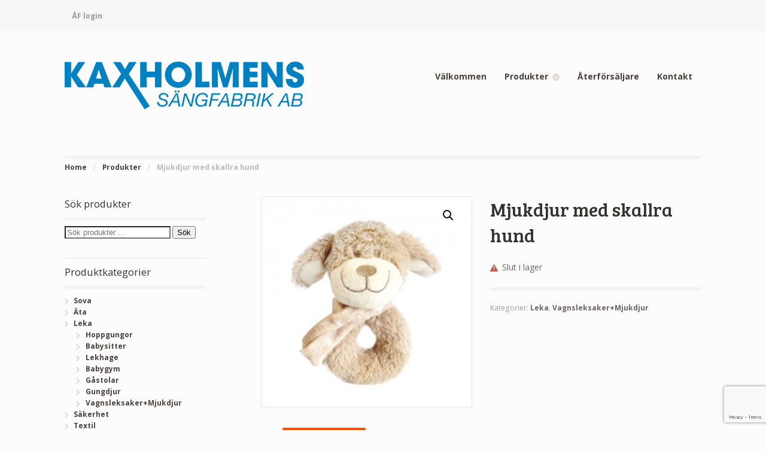

--- FILE ---
content_type: text/html; charset=UTF-8
request_url: https://kaxholmenssangfabrik.se/produkt/mjukdjur-med-skallra-hund/
body_size: 8720
content:
<!DOCTYPE html>
<html lang="sv-SE" class=" ">
<head>

<meta charset="UTF-8" />

<title>Mjukdjur med skallra hund | Kaxholmens Sängfabrik</title>
<meta http-equiv="Content-Type" content="text/html; charset=UTF-8" />
<link rel="stylesheet" type="text/css" href="https://kaxholmenssangfabrik.se/wp-content/themes/mystile/style.css" media="screen" />
<link rel="pingback" href="https://kaxholmenssangfabrik.se/xmlrpc.php" />
<meta name='robots' content='max-image-preview:large' />
<link rel="alternate" type="application/rss+xml" title="Kaxholmens Sängfabrik &raquo; Webbflöde" href="https://kaxholmenssangfabrik.se/feed/" />
<script type="text/javascript">
window._wpemojiSettings = {"baseUrl":"https:\/\/s.w.org\/images\/core\/emoji\/14.0.0\/72x72\/","ext":".png","svgUrl":"https:\/\/s.w.org\/images\/core\/emoji\/14.0.0\/svg\/","svgExt":".svg","source":{"concatemoji":"https:\/\/kaxholmenssangfabrik.se\/wp-includes\/js\/wp-emoji-release.min.js?ver=6.1.9"}};
/*! This file is auto-generated */
!function(e,a,t){var n,r,o,i=a.createElement("canvas"),p=i.getContext&&i.getContext("2d");function s(e,t){var a=String.fromCharCode,e=(p.clearRect(0,0,i.width,i.height),p.fillText(a.apply(this,e),0,0),i.toDataURL());return p.clearRect(0,0,i.width,i.height),p.fillText(a.apply(this,t),0,0),e===i.toDataURL()}function c(e){var t=a.createElement("script");t.src=e,t.defer=t.type="text/javascript",a.getElementsByTagName("head")[0].appendChild(t)}for(o=Array("flag","emoji"),t.supports={everything:!0,everythingExceptFlag:!0},r=0;r<o.length;r++)t.supports[o[r]]=function(e){if(p&&p.fillText)switch(p.textBaseline="top",p.font="600 32px Arial",e){case"flag":return s([127987,65039,8205,9895,65039],[127987,65039,8203,9895,65039])?!1:!s([55356,56826,55356,56819],[55356,56826,8203,55356,56819])&&!s([55356,57332,56128,56423,56128,56418,56128,56421,56128,56430,56128,56423,56128,56447],[55356,57332,8203,56128,56423,8203,56128,56418,8203,56128,56421,8203,56128,56430,8203,56128,56423,8203,56128,56447]);case"emoji":return!s([129777,127995,8205,129778,127999],[129777,127995,8203,129778,127999])}return!1}(o[r]),t.supports.everything=t.supports.everything&&t.supports[o[r]],"flag"!==o[r]&&(t.supports.everythingExceptFlag=t.supports.everythingExceptFlag&&t.supports[o[r]]);t.supports.everythingExceptFlag=t.supports.everythingExceptFlag&&!t.supports.flag,t.DOMReady=!1,t.readyCallback=function(){t.DOMReady=!0},t.supports.everything||(n=function(){t.readyCallback()},a.addEventListener?(a.addEventListener("DOMContentLoaded",n,!1),e.addEventListener("load",n,!1)):(e.attachEvent("onload",n),a.attachEvent("onreadystatechange",function(){"complete"===a.readyState&&t.readyCallback()})),(e=t.source||{}).concatemoji?c(e.concatemoji):e.wpemoji&&e.twemoji&&(c(e.twemoji),c(e.wpemoji)))}(window,document,window._wpemojiSettings);
</script>
<style type="text/css">
img.wp-smiley,
img.emoji {
	display: inline !important;
	border: none !important;
	box-shadow: none !important;
	height: 1em !important;
	width: 1em !important;
	margin: 0 0.07em !important;
	vertical-align: -0.1em !important;
	background: none !important;
	padding: 0 !important;
}
</style>
	<link rel='stylesheet' id='woo-layout-css' href='https://kaxholmenssangfabrik.se/wp-content/themes/mystile/css/layout.css?ver=6.1.9' type='text/css' media='all' />
<link rel='stylesheet' id='wp-block-library-css' href='https://kaxholmenssangfabrik.se/wp-includes/css/dist/block-library/style.min.css?ver=6.1.9' type='text/css' media='all' />
<link rel='stylesheet' id='wc-blocks-vendors-style-css' href='https://kaxholmenssangfabrik.se/wp-content/plugins/woocommerce/packages/woocommerce-blocks/build/wc-blocks-vendors-style.css?ver=8.5.2' type='text/css' media='all' />
<link rel='stylesheet' id='wc-blocks-style-css' href='https://kaxholmenssangfabrik.se/wp-content/plugins/woocommerce/packages/woocommerce-blocks/build/wc-blocks-style.css?ver=8.5.2' type='text/css' media='all' />
<link rel='stylesheet' id='classic-theme-styles-css' href='https://kaxholmenssangfabrik.se/wp-includes/css/classic-themes.min.css?ver=1' type='text/css' media='all' />
<style id='global-styles-inline-css' type='text/css'>
body{--wp--preset--color--black: #000000;--wp--preset--color--cyan-bluish-gray: #abb8c3;--wp--preset--color--white: #ffffff;--wp--preset--color--pale-pink: #f78da7;--wp--preset--color--vivid-red: #cf2e2e;--wp--preset--color--luminous-vivid-orange: #ff6900;--wp--preset--color--luminous-vivid-amber: #fcb900;--wp--preset--color--light-green-cyan: #7bdcb5;--wp--preset--color--vivid-green-cyan: #00d084;--wp--preset--color--pale-cyan-blue: #8ed1fc;--wp--preset--color--vivid-cyan-blue: #0693e3;--wp--preset--color--vivid-purple: #9b51e0;--wp--preset--gradient--vivid-cyan-blue-to-vivid-purple: linear-gradient(135deg,rgba(6,147,227,1) 0%,rgb(155,81,224) 100%);--wp--preset--gradient--light-green-cyan-to-vivid-green-cyan: linear-gradient(135deg,rgb(122,220,180) 0%,rgb(0,208,130) 100%);--wp--preset--gradient--luminous-vivid-amber-to-luminous-vivid-orange: linear-gradient(135deg,rgba(252,185,0,1) 0%,rgba(255,105,0,1) 100%);--wp--preset--gradient--luminous-vivid-orange-to-vivid-red: linear-gradient(135deg,rgba(255,105,0,1) 0%,rgb(207,46,46) 100%);--wp--preset--gradient--very-light-gray-to-cyan-bluish-gray: linear-gradient(135deg,rgb(238,238,238) 0%,rgb(169,184,195) 100%);--wp--preset--gradient--cool-to-warm-spectrum: linear-gradient(135deg,rgb(74,234,220) 0%,rgb(151,120,209) 20%,rgb(207,42,186) 40%,rgb(238,44,130) 60%,rgb(251,105,98) 80%,rgb(254,248,76) 100%);--wp--preset--gradient--blush-light-purple: linear-gradient(135deg,rgb(255,206,236) 0%,rgb(152,150,240) 100%);--wp--preset--gradient--blush-bordeaux: linear-gradient(135deg,rgb(254,205,165) 0%,rgb(254,45,45) 50%,rgb(107,0,62) 100%);--wp--preset--gradient--luminous-dusk: linear-gradient(135deg,rgb(255,203,112) 0%,rgb(199,81,192) 50%,rgb(65,88,208) 100%);--wp--preset--gradient--pale-ocean: linear-gradient(135deg,rgb(255,245,203) 0%,rgb(182,227,212) 50%,rgb(51,167,181) 100%);--wp--preset--gradient--electric-grass: linear-gradient(135deg,rgb(202,248,128) 0%,rgb(113,206,126) 100%);--wp--preset--gradient--midnight: linear-gradient(135deg,rgb(2,3,129) 0%,rgb(40,116,252) 100%);--wp--preset--duotone--dark-grayscale: url('#wp-duotone-dark-grayscale');--wp--preset--duotone--grayscale: url('#wp-duotone-grayscale');--wp--preset--duotone--purple-yellow: url('#wp-duotone-purple-yellow');--wp--preset--duotone--blue-red: url('#wp-duotone-blue-red');--wp--preset--duotone--midnight: url('#wp-duotone-midnight');--wp--preset--duotone--magenta-yellow: url('#wp-duotone-magenta-yellow');--wp--preset--duotone--purple-green: url('#wp-duotone-purple-green');--wp--preset--duotone--blue-orange: url('#wp-duotone-blue-orange');--wp--preset--font-size--small: 13px;--wp--preset--font-size--medium: 20px;--wp--preset--font-size--large: 36px;--wp--preset--font-size--x-large: 42px;--wp--preset--spacing--20: 0.44rem;--wp--preset--spacing--30: 0.67rem;--wp--preset--spacing--40: 1rem;--wp--preset--spacing--50: 1.5rem;--wp--preset--spacing--60: 2.25rem;--wp--preset--spacing--70: 3.38rem;--wp--preset--spacing--80: 5.06rem;}:where(.is-layout-flex){gap: 0.5em;}body .is-layout-flow > .alignleft{float: left;margin-inline-start: 0;margin-inline-end: 2em;}body .is-layout-flow > .alignright{float: right;margin-inline-start: 2em;margin-inline-end: 0;}body .is-layout-flow > .aligncenter{margin-left: auto !important;margin-right: auto !important;}body .is-layout-constrained > .alignleft{float: left;margin-inline-start: 0;margin-inline-end: 2em;}body .is-layout-constrained > .alignright{float: right;margin-inline-start: 2em;margin-inline-end: 0;}body .is-layout-constrained > .aligncenter{margin-left: auto !important;margin-right: auto !important;}body .is-layout-constrained > :where(:not(.alignleft):not(.alignright):not(.alignfull)){max-width: var(--wp--style--global--content-size);margin-left: auto !important;margin-right: auto !important;}body .is-layout-constrained > .alignwide{max-width: var(--wp--style--global--wide-size);}body .is-layout-flex{display: flex;}body .is-layout-flex{flex-wrap: wrap;align-items: center;}body .is-layout-flex > *{margin: 0;}:where(.wp-block-columns.is-layout-flex){gap: 2em;}.has-black-color{color: var(--wp--preset--color--black) !important;}.has-cyan-bluish-gray-color{color: var(--wp--preset--color--cyan-bluish-gray) !important;}.has-white-color{color: var(--wp--preset--color--white) !important;}.has-pale-pink-color{color: var(--wp--preset--color--pale-pink) !important;}.has-vivid-red-color{color: var(--wp--preset--color--vivid-red) !important;}.has-luminous-vivid-orange-color{color: var(--wp--preset--color--luminous-vivid-orange) !important;}.has-luminous-vivid-amber-color{color: var(--wp--preset--color--luminous-vivid-amber) !important;}.has-light-green-cyan-color{color: var(--wp--preset--color--light-green-cyan) !important;}.has-vivid-green-cyan-color{color: var(--wp--preset--color--vivid-green-cyan) !important;}.has-pale-cyan-blue-color{color: var(--wp--preset--color--pale-cyan-blue) !important;}.has-vivid-cyan-blue-color{color: var(--wp--preset--color--vivid-cyan-blue) !important;}.has-vivid-purple-color{color: var(--wp--preset--color--vivid-purple) !important;}.has-black-background-color{background-color: var(--wp--preset--color--black) !important;}.has-cyan-bluish-gray-background-color{background-color: var(--wp--preset--color--cyan-bluish-gray) !important;}.has-white-background-color{background-color: var(--wp--preset--color--white) !important;}.has-pale-pink-background-color{background-color: var(--wp--preset--color--pale-pink) !important;}.has-vivid-red-background-color{background-color: var(--wp--preset--color--vivid-red) !important;}.has-luminous-vivid-orange-background-color{background-color: var(--wp--preset--color--luminous-vivid-orange) !important;}.has-luminous-vivid-amber-background-color{background-color: var(--wp--preset--color--luminous-vivid-amber) !important;}.has-light-green-cyan-background-color{background-color: var(--wp--preset--color--light-green-cyan) !important;}.has-vivid-green-cyan-background-color{background-color: var(--wp--preset--color--vivid-green-cyan) !important;}.has-pale-cyan-blue-background-color{background-color: var(--wp--preset--color--pale-cyan-blue) !important;}.has-vivid-cyan-blue-background-color{background-color: var(--wp--preset--color--vivid-cyan-blue) !important;}.has-vivid-purple-background-color{background-color: var(--wp--preset--color--vivid-purple) !important;}.has-black-border-color{border-color: var(--wp--preset--color--black) !important;}.has-cyan-bluish-gray-border-color{border-color: var(--wp--preset--color--cyan-bluish-gray) !important;}.has-white-border-color{border-color: var(--wp--preset--color--white) !important;}.has-pale-pink-border-color{border-color: var(--wp--preset--color--pale-pink) !important;}.has-vivid-red-border-color{border-color: var(--wp--preset--color--vivid-red) !important;}.has-luminous-vivid-orange-border-color{border-color: var(--wp--preset--color--luminous-vivid-orange) !important;}.has-luminous-vivid-amber-border-color{border-color: var(--wp--preset--color--luminous-vivid-amber) !important;}.has-light-green-cyan-border-color{border-color: var(--wp--preset--color--light-green-cyan) !important;}.has-vivid-green-cyan-border-color{border-color: var(--wp--preset--color--vivid-green-cyan) !important;}.has-pale-cyan-blue-border-color{border-color: var(--wp--preset--color--pale-cyan-blue) !important;}.has-vivid-cyan-blue-border-color{border-color: var(--wp--preset--color--vivid-cyan-blue) !important;}.has-vivid-purple-border-color{border-color: var(--wp--preset--color--vivid-purple) !important;}.has-vivid-cyan-blue-to-vivid-purple-gradient-background{background: var(--wp--preset--gradient--vivid-cyan-blue-to-vivid-purple) !important;}.has-light-green-cyan-to-vivid-green-cyan-gradient-background{background: var(--wp--preset--gradient--light-green-cyan-to-vivid-green-cyan) !important;}.has-luminous-vivid-amber-to-luminous-vivid-orange-gradient-background{background: var(--wp--preset--gradient--luminous-vivid-amber-to-luminous-vivid-orange) !important;}.has-luminous-vivid-orange-to-vivid-red-gradient-background{background: var(--wp--preset--gradient--luminous-vivid-orange-to-vivid-red) !important;}.has-very-light-gray-to-cyan-bluish-gray-gradient-background{background: var(--wp--preset--gradient--very-light-gray-to-cyan-bluish-gray) !important;}.has-cool-to-warm-spectrum-gradient-background{background: var(--wp--preset--gradient--cool-to-warm-spectrum) !important;}.has-blush-light-purple-gradient-background{background: var(--wp--preset--gradient--blush-light-purple) !important;}.has-blush-bordeaux-gradient-background{background: var(--wp--preset--gradient--blush-bordeaux) !important;}.has-luminous-dusk-gradient-background{background: var(--wp--preset--gradient--luminous-dusk) !important;}.has-pale-ocean-gradient-background{background: var(--wp--preset--gradient--pale-ocean) !important;}.has-electric-grass-gradient-background{background: var(--wp--preset--gradient--electric-grass) !important;}.has-midnight-gradient-background{background: var(--wp--preset--gradient--midnight) !important;}.has-small-font-size{font-size: var(--wp--preset--font-size--small) !important;}.has-medium-font-size{font-size: var(--wp--preset--font-size--medium) !important;}.has-large-font-size{font-size: var(--wp--preset--font-size--large) !important;}.has-x-large-font-size{font-size: var(--wp--preset--font-size--x-large) !important;}
.wp-block-navigation a:where(:not(.wp-element-button)){color: inherit;}
:where(.wp-block-columns.is-layout-flex){gap: 2em;}
.wp-block-pullquote{font-size: 1.5em;line-height: 1.6;}
</style>
<link rel='stylesheet' id='contact-form-7-css' href='https://kaxholmenssangfabrik.se/wp-content/plugins/contact-form-7/includes/css/styles.css?ver=5.7.3' type='text/css' media='all' />
<link rel='stylesheet' id='photoswipe-css' href='https://kaxholmenssangfabrik.se/wp-content/plugins/woocommerce/assets/css/photoswipe/photoswipe.min.css?ver=7.0.1' type='text/css' media='all' />
<link rel='stylesheet' id='photoswipe-default-skin-css' href='https://kaxholmenssangfabrik.se/wp-content/plugins/woocommerce/assets/css/photoswipe/default-skin/default-skin.min.css?ver=7.0.1' type='text/css' media='all' />
<style id='woocommerce-inline-inline-css' type='text/css'>
.woocommerce form .form-row .required { visibility: visible; }
</style>
<script type='text/javascript' src='https://kaxholmenssangfabrik.se/wp-includes/js/jquery/jquery.min.js?ver=3.6.1' id='jquery-core-js'></script>
<script type='text/javascript' src='https://kaxholmenssangfabrik.se/wp-includes/js/jquery/jquery-migrate.min.js?ver=3.3.2' id='jquery-migrate-js'></script>
<script type='text/javascript' src='https://kaxholmenssangfabrik.se/wp-content/themes/mystile/includes/js/third-party.js?ver=6.1.9' id='third party-js'></script>
<script type='text/javascript' src='https://kaxholmenssangfabrik.se/wp-content/themes/mystile/includes/js/general.js?ver=6.1.9' id='general-js'></script>
<link rel="https://api.w.org/" href="https://kaxholmenssangfabrik.se/wp-json/" /><link rel="alternate" type="application/json" href="https://kaxholmenssangfabrik.se/wp-json/wp/v2/product/1207" /><link rel="EditURI" type="application/rsd+xml" title="RSD" href="https://kaxholmenssangfabrik.se/xmlrpc.php?rsd" />
<link rel="wlwmanifest" type="application/wlwmanifest+xml" href="https://kaxholmenssangfabrik.se/wp-includes/wlwmanifest.xml" />
<meta name="generator" content="WordPress 6.1.9" />
<meta name="generator" content="WooCommerce 7.0.1" />
<link rel="canonical" href="https://kaxholmenssangfabrik.se/produkt/mjukdjur-med-skallra-hund/" />
<link rel='shortlink' href='https://kaxholmenssangfabrik.se/?p=1207' />
<link rel="alternate" type="application/json+oembed" href="https://kaxholmenssangfabrik.se/wp-json/oembed/1.0/embed?url=https%3A%2F%2Fkaxholmenssangfabrik.se%2Fprodukt%2Fmjukdjur-med-skallra-hund%2F" />
<link rel="alternate" type="text/xml+oembed" href="https://kaxholmenssangfabrik.se/wp-json/oembed/1.0/embed?url=https%3A%2F%2Fkaxholmenssangfabrik.se%2Fprodukt%2Fmjukdjur-med-skallra-hund%2F&#038;format=xml" />

<!-- Theme version -->
<meta name="generator" content="Mystile 1.3.19" />
<meta name="generator" content="WooFramework 6.2.9" />

<!-- Always force latest IE rendering engine (even in intranet) & Chrome Frame -->
<meta http-equiv="X-UA-Compatible" content="IE=edge,chrome=1" />

<!--  Mobile viewport scale | Disable user zooming as the layout is optimised -->
<meta name="viewport" content="width=device-width, initial-scale=1, maximum-scale=1">
<!--[if lt IE 9]>
<script src="https://kaxholmenssangfabrik.se/wp-content/themes/mystile/includes/js/respond-IE.js"></script>
<![endif]-->
	<noscript><style>.woocommerce-product-gallery{ opacity: 1 !important; }</style></noscript>
	
<!-- Google Webfonts -->
<link href="https://fonts.googleapis.com/css?family=Bree+Serif%3Aregular%7COpen+Sans%3A300%2C300italic%2Cregular%2Citalic%2C600%2C600italic%2C700%2C700italic%2C800%2C800italic%7CSchoolbell%3Aregular" rel="stylesheet" type="text/css" />

<!-- Alt Stylesheet -->
<link href="https://kaxholmenssangfabrik.se/wp-content/themes/mystile/styles/default.css" rel="stylesheet" type="text/css" />
<!-- Options Panel Custom CSS -->
<style type="text/css">
.homepage-banner { width:1065px!important}

#header,
.homepage-banner { margin-bottom:5px!important;}

#top .wc-nav li.checkout{display:none;}
#top .wc-nav li.cart{display:none;}
#top .wc-nav li.search input {display:none;}
width: 100%;
padding-left: 0;
}

</style>


<!-- Woo Shortcodes CSS -->
<link href="https://kaxholmenssangfabrik.se/wp-content/themes/mystile/functions/css/shortcodes.css" rel="stylesheet" type="text/css" />

<!-- Custom Stylesheet -->
<link href="https://kaxholmenssangfabrik.se/wp-content/themes/mystile/custom.css" rel="stylesheet" type="text/css" />

</head>

<body class="product-template-default single single-product postid-1207 theme-mystile woocommerce woocommerce-page woocommerce-no-js chrome alt-style-default layout-right-content ">

<div id="wrapper">



	<div id="top">
		<nav class="col-full" role="navigation">
						<ul id="top-nav" class="nav fl"><li id="menu-item-798" class="menu-item menu-item-type-post_type menu-item-object-page menu-item-798"><a href="https://kaxholmenssangfabrik.se/mitt-konto/">ÅF login</a></li>
</ul>						<ul class="nav wc-nav"><li class="search"><form role="search" method="get" id="searchform" action="https://kaxholmenssangfabrik.se/" >
    <label class="screen-reader-text" for="s">Search Products:</label>
    <input type="search" results=5 autosave="https://kaxholmenssangfabrik.se/" class="input-text" placeholder="Search Products" value="" name="s" id="s" />
    <input type="submit" class="button" id="searchsubmit" value="Search" />
    <input type="hidden" name="post_type" value="product" />
    </form></li></ul>		</nav>
	</div><!-- /#top -->



    
	<header id="header" class="col-full">



	    <hgroup>

	    	 						    <a id="logo" href="https://kaxholmenssangfabrik.se/" title="">
			    	<img src="https://kaxholmenssangfabrik.se/wp-content/uploads/2014/07/sängfabrik-logo.png" alt="Kaxholmens Sängfabrik" />
			    </a>
		    
			<h1 class="site-title"><a href="https://kaxholmenssangfabrik.se/">Kaxholmens Sängfabrik</a></h1>
			<h2 class="site-description">Din sängfabrik</h2>
			<h3 class="nav-toggle"><a href="#navigation"><mark class="websymbols">&#178;</mark> <span>Navigation</span></a></h3>

		</hgroup>

        
		<nav id="navigation" class="col-full" role="navigation">

			<ul id="main-nav" class="nav fr"><li id="menu-item-792" class="menu-item menu-item-type-post_type menu-item-object-page menu-item-home menu-item-792"><a href="https://kaxholmenssangfabrik.se/">Välkommen</a></li>
<li id="menu-item-794" class="menu-item menu-item-type-post_type menu-item-object-page menu-item-has-children current_page_parent menu-item-794"><a href="https://kaxholmenssangfabrik.se/butik/">Produkter</a>
<ul class="sub-menu">
	<li id="menu-item-858" class="menu-item menu-item-type-post_type menu-item-object-page menu-item-858"><a href="https://kaxholmenssangfabrik.se/produktnyheter/">Produktnyheter</a></li>
	<li id="menu-item-3784" class="menu-item menu-item-type-post_type menu-item-object-page menu-item-3784"><a href="https://kaxholmenssangfabrik.se/outlet/">Outlet</a></li>
</ul>
</li>
<li id="menu-item-801" class="menu-item menu-item-type-post_type menu-item-object-page menu-item-801"><a href="https://kaxholmenssangfabrik.se/aterforsaljare-2/">Återförsäljare</a></li>
<li id="menu-item-793" class="menu-item menu-item-type-post_type menu-item-object-page menu-item-793"><a href="https://kaxholmenssangfabrik.se/kontakt/">Kontakt</a></li>
</ul>
		</nav><!-- /#navigation -->

		
	</header><!-- /#header -->

	
			<!-- #content Starts -->
			    <div id="content" class="col-full">

	        <!-- #main Starts -->
	        <section id="breadcrumbs"><div class="breadcrumb breadcrumbs woo-breadcrumbs"><div class="breadcrumb-trail"><a href="https://kaxholmenssangfabrik.se" title="Kaxholmens Sängfabrik" rel="home" class="trail-begin">Home</a> <span class="sep">/</span> <a href="https://kaxholmenssangfabrik.se/butik/" title="Produkter">Produkter</a> <span class="sep">/</span> <span class="trail-end">Mjukdjur med skallra hund</span></div></div></section><!--/#breadcrumbs -->	        <div id="main" class="col-left">

	    
					
			<div class="woocommerce-notices-wrapper"></div><div id="product-1207" class="product type-product post-1207 status-publish first outofstock product_cat-leka product_cat-vagnsleksaker has-post-thumbnail featured shipping-taxable purchasable product-type-simple">

	<div class="woocommerce-product-gallery woocommerce-product-gallery--with-images woocommerce-product-gallery--columns-4 images" data-columns="4" style="opacity: 0; transition: opacity .25s ease-in-out;">
	<figure class="woocommerce-product-gallery__wrapper">
		<div data-thumb="https://kaxholmenssangfabrik.se/wp-content/uploads/2015/04/ZW-22-dog-150x150.jpg" data-thumb-alt="" class="woocommerce-product-gallery__image"><a href="https://kaxholmenssangfabrik.se/wp-content/uploads/2015/04/ZW-22-dog.jpg"><img width="300" height="300" src="https://kaxholmenssangfabrik.se/wp-content/uploads/2015/04/ZW-22-dog.jpg" class="wp-post-image" alt="" decoding="async" loading="lazy" title="ZW-22 dog" data-caption="" data-src="https://kaxholmenssangfabrik.se/wp-content/uploads/2015/04/ZW-22-dog.jpg" data-large_image="https://kaxholmenssangfabrik.se/wp-content/uploads/2015/04/ZW-22-dog.jpg" data-large_image_width="500" data-large_image_height="500" srcset="https://kaxholmenssangfabrik.se/wp-content/uploads/2015/04/ZW-22-dog.jpg 500w, https://kaxholmenssangfabrik.se/wp-content/uploads/2015/04/ZW-22-dog-150x150.jpg 150w, https://kaxholmenssangfabrik.se/wp-content/uploads/2015/04/ZW-22-dog-300x300.jpg 300w, https://kaxholmenssangfabrik.se/wp-content/uploads/2015/04/ZW-22-dog-90x90.jpg 90w" sizes="(max-width: 300px) 100vw, 300px" /></a></div>	</figure>
</div>

	<div class="summary entry-summary">
		<h1 class="product_title entry-title">Mjukdjur med skallra hund</h1><p class="price"></p>
<p class="stock out-of-stock">Slut i lager</p>
<div class="product_meta">

	
	
	<span class="posted_in">Kategorier: <a href="https://kaxholmenssangfabrik.se/produkt-kategori/leka/" rel="tag">Leka</a>, <a href="https://kaxholmenssangfabrik.se/produkt-kategori/leka/vagnsleksaker/" rel="tag">Vagnsleksaker+Mjukdjur</a></span>
	
	
</div>
	</div>

	
	<div class="woocommerce-tabs wc-tabs-wrapper">
		<ul class="tabs wc-tabs" role="tablist">
							<li class="description_tab" id="tab-title-description" role="tab" aria-controls="tab-description">
					<a href="#tab-description">
						Beskrivning					</a>
				</li>
					</ul>
					<div class="woocommerce-Tabs-panel woocommerce-Tabs-panel--description panel entry-content wc-tab" id="tab-description" role="tabpanel" aria-labelledby="tab-title-description">
				
	<h2>Beskrivning</h2>

<p>Mjukdjur med skallra.</p>
<p>Storlek: 18 cm</p>
<p>Material: Polyester</p>
<p>Tvätt:Handtvätt</p>
			</div>
		
			</div>


	<section class="related products">

					<h2>Relaterade produkter</h2>
				
		<ul class="products columns-4">

			
					<li class="product type-product post-2185 status-publish first instock product_cat-hoppgunga product_cat-leka product_cat-textil product_cat-ovrigt-textil has-post-thumbnail featured shipping-taxable purchasable product-type-simple">
	<a href="https://kaxholmenssangfabrik.se/produkt/hoppgunga-svart/" class="woocommerce-LoopProduct-link woocommerce-loop-product__link"><img width="150" height="150" src="https://kaxholmenssangfabrik.se/wp-content/uploads/2018/09/Fotoriket20180621-02207.jpg" class="attachment-woocommerce_thumbnail size-woocommerce_thumbnail" alt="" decoding="async" loading="lazy" srcset="https://kaxholmenssangfabrik.se/wp-content/uploads/2018/09/Fotoriket20180621-02207.jpg 1080w, https://kaxholmenssangfabrik.se/wp-content/uploads/2018/09/Fotoriket20180621-02207-150x150.jpg 150w, https://kaxholmenssangfabrik.se/wp-content/uploads/2018/09/Fotoriket20180621-02207-300x300.jpg 300w, https://kaxholmenssangfabrik.se/wp-content/uploads/2018/09/Fotoriket20180621-02207-768x768.jpg 768w, https://kaxholmenssangfabrik.se/wp-content/uploads/2018/09/Fotoriket20180621-02207-1024x1024.jpg 1024w, https://kaxholmenssangfabrik.se/wp-content/uploads/2018/09/Fotoriket20180621-02207-90x90.jpg 90w" sizes="(max-width: 150px) 100vw, 150px" /><h2 class="woocommerce-loop-product__title">Hoppgunga svart</h2>
</a></li>

			
					<li class="product type-product post-4666 status-publish instock product_cat-okategoriserad product_cat-leka product_cat-textil product_cat-ovrigt-textil has-post-thumbnail featured shipping-taxable purchasable product-type-simple">
	<a href="https://kaxholmenssangfabrik.se/produkt/bilstolsskydd-organizer-med-ipad-ficka/" class="woocommerce-LoopProduct-link woocommerce-loop-product__link"><img width="150" height="150" src="https://kaxholmenssangfabrik.se/wp-content/uploads/2022/05/DSC_9509-1-150x150.jpg" class="attachment-woocommerce_thumbnail size-woocommerce_thumbnail" alt="" decoding="async" loading="lazy" srcset="https://kaxholmenssangfabrik.se/wp-content/uploads/2022/05/DSC_9509-1-150x150.jpg 150w, https://kaxholmenssangfabrik.se/wp-content/uploads/2022/05/DSC_9509-1-100x100.jpg 100w" sizes="(max-width: 150px) 100vw, 150px" /><h2 class="woocommerce-loop-product__title">Bilstolsskydd/Organizer med ipad ficka</h2>
</a></li>

			
					<li class="product type-product post-3654 status-publish instock product_cat-leka product_cat-textil has-post-thumbnail featured shipping-taxable purchasable product-type-simple">
	<a href="https://kaxholmenssangfabrik.se/produkt/bilstolsskydd-bakatvant-med-prylficka/" class="woocommerce-LoopProduct-link woocommerce-loop-product__link"><img width="150" height="150" src="https://kaxholmenssangfabrik.se/wp-content/uploads/2020/09/BD4A4035-2.jpg" class="attachment-woocommerce_thumbnail size-woocommerce_thumbnail" alt="" decoding="async" loading="lazy" srcset="https://kaxholmenssangfabrik.se/wp-content/uploads/2020/09/BD4A4035-2.jpg 1000w, https://kaxholmenssangfabrik.se/wp-content/uploads/2020/09/BD4A4035-2-150x150.jpg 150w, https://kaxholmenssangfabrik.se/wp-content/uploads/2020/09/BD4A4035-2-300x300.jpg 300w, https://kaxholmenssangfabrik.se/wp-content/uploads/2020/09/BD4A4035-2-768x768.jpg 768w, https://kaxholmenssangfabrik.se/wp-content/uploads/2020/09/BD4A4035-2-90x90.jpg 90w" sizes="(max-width: 150px) 100vw, 150px" /><h2 class="woocommerce-loop-product__title">Bilstolsskydd bakåtvänd/framåtvänd med prylficka</h2>
</a></li>

			
					<li class="product type-product post-5134 status-publish last instock product_cat-leka product_cat-vagnsleksaker has-post-thumbnail featured shipping-taxable purchasable product-type-simple">
	<a href="https://kaxholmenssangfabrik.se/produkt/bitleksak-krabba-tra-silikon-turkos/" class="woocommerce-LoopProduct-link woocommerce-loop-product__link"><img width="150" height="150" src="https://kaxholmenssangfabrik.se/wp-content/uploads/2023/04/imagehandler-5-150x150.jpg" class="attachment-woocommerce_thumbnail size-woocommerce_thumbnail" alt="" decoding="async" loading="lazy" srcset="https://kaxholmenssangfabrik.se/wp-content/uploads/2023/04/imagehandler-5-150x150.jpg 150w, https://kaxholmenssangfabrik.se/wp-content/uploads/2023/04/imagehandler-5-300x300.jpg 300w, https://kaxholmenssangfabrik.se/wp-content/uploads/2023/04/imagehandler-5-100x100.jpg 100w, https://kaxholmenssangfabrik.se/wp-content/uploads/2023/04/imagehandler-5.jpg 500w" sizes="(max-width: 150px) 100vw, 150px" /><h2 class="woocommerce-loop-product__title">Bitleksak krabba trä/silikon turkos</h2>
</a></li>

			
		</ul>

	</section>
	</div>


		
	
			</div><!-- /#main -->
	        	
<aside id="sidebar" class="col-right">

	
	    <div class="primary">
		<div id="woocommerce_product_search-2" class="widget woocommerce widget_product_search"><h3>Sök produkter</h3><form role="search" method="get" class="woocommerce-product-search" action="https://kaxholmenssangfabrik.se/">
	<label class="screen-reader-text" for="woocommerce-product-search-field-0">Sök efter:</label>
	<input type="search" id="woocommerce-product-search-field-0" class="search-field" placeholder="Sök produkter …" value="" name="s" />
	<button type="submit" value="Sök" class="wp-element-button">Sök</button>
	<input type="hidden" name="post_type" value="product" />
</form>
</div><div id="woocommerce_product_categories-2" class="widget woocommerce widget_product_categories"><h3>Produktkategorier</h3><ul class="product-categories"><li class="cat-item cat-item-36"><a href="https://kaxholmenssangfabrik.se/produkt-kategori/sova/">Sova</a></li>
<li class="cat-item cat-item-69"><a href="https://kaxholmenssangfabrik.se/produkt-kategori/ata/">Äta</a></li>
<li class="cat-item cat-item-54 cat-parent current-cat-parent"><a href="https://kaxholmenssangfabrik.se/produkt-kategori/leka/">Leka</a><ul class='children'>
<li class="cat-item cat-item-105"><a href="https://kaxholmenssangfabrik.se/produkt-kategori/leka/hoppgunga/">Hoppgungor</a></li>
<li class="cat-item cat-item-85"><a href="https://kaxholmenssangfabrik.se/produkt-kategori/leka/babysitter/">Babysitter</a></li>
<li class="cat-item cat-item-58"><a href="https://kaxholmenssangfabrik.se/produkt-kategori/leka/lekhage/">Lekhage</a></li>
<li class="cat-item cat-item-55"><a href="https://kaxholmenssangfabrik.se/produkt-kategori/leka/babygym/">Babygym</a></li>
<li class="cat-item cat-item-56"><a href="https://kaxholmenssangfabrik.se/produkt-kategori/leka/gastolar/">Gåstolar</a></li>
<li class="cat-item cat-item-57"><a href="https://kaxholmenssangfabrik.se/produkt-kategori/leka/gungdjur/">Gungdjur</a></li>
<li class="cat-item cat-item-59 current-cat"><a href="https://kaxholmenssangfabrik.se/produkt-kategori/leka/vagnsleksaker/">Vagnsleksaker+Mjukdjur</a></li>
</ul>
</li>
<li class="cat-item cat-item-66"><a href="https://kaxholmenssangfabrik.se/produkt-kategori/sakerhet/">Säkerhet</a></li>
<li class="cat-item cat-item-46"><a href="https://kaxholmenssangfabrik.se/produkt-kategori/textil/">Textil</a></li>
<li class="cat-item cat-item-60"><a href="https://kaxholmenssangfabrik.se/produkt-kategori/skota/">Sköta</a></li>
</ul></div><div id="woocommerce_widget_cart-2" class="widget woocommerce widget_shopping_cart"><h3>Varukorg</h3><div class="hide_cart_widget_if_empty"><div class="widget_shopping_cart_content"></div></div></div>	</div>        
	   
	
	 
	
</aside><!-- /#sidebar -->

	    </div><!-- /#content -->
			    
	
<div class="footer-wrap">		<footer id="footer" class="col-full">

			<div id="copyright" class="col-left">
			Kaxholmens Sängfabrik AB | Telefon 036-500 39 | Fax 036-511 57 | Mobil 070-550 75 89			</div>

			<div id="credit" class="col-right">
	        			</div>

		</footer><!-- /#footer  -->

	</div><!-- / footer-wrap -->

</div><!-- /#wrapper -->
<script type="application/ld+json">{"@context":"https:\/\/schema.org\/","@type":"Product","@id":"https:\/\/kaxholmenssangfabrik.se\/produkt\/mjukdjur-med-skallra-hund\/#product","name":"Mjukdjur med skallra hund","url":"https:\/\/kaxholmenssangfabrik.se\/produkt\/mjukdjur-med-skallra-hund\/","description":"Mjukdjur med skallra.\r\n\r\nStorlek: 18 cm\r\n\r\nMaterial: Polyester\r\n\r\nTv\u00e4tt:Handtv\u00e4tt","image":"https:\/\/kaxholmenssangfabrik.se\/wp-content\/uploads\/2015\/04\/ZW-22-dog.jpg","sku":1207,"offers":[]}</script>
<div class="pswp" tabindex="-1" role="dialog" aria-hidden="true">
	<div class="pswp__bg"></div>
	<div class="pswp__scroll-wrap">
		<div class="pswp__container">
			<div class="pswp__item"></div>
			<div class="pswp__item"></div>
			<div class="pswp__item"></div>
		</div>
		<div class="pswp__ui pswp__ui--hidden">
			<div class="pswp__top-bar">
				<div class="pswp__counter"></div>
				<button class="pswp__button pswp__button--close" aria-label="Stäng (Esc)"></button>
				<button class="pswp__button pswp__button--share" aria-label="Dela"></button>
				<button class="pswp__button pswp__button--fs" aria-label="Växla fullskärm till/från"></button>
				<button class="pswp__button pswp__button--zoom" aria-label="Zooma in/ut"></button>
				<div class="pswp__preloader">
					<div class="pswp__preloader__icn">
						<div class="pswp__preloader__cut">
							<div class="pswp__preloader__donut"></div>
						</div>
					</div>
				</div>
			</div>
			<div class="pswp__share-modal pswp__share-modal--hidden pswp__single-tap">
				<div class="pswp__share-tooltip"></div>
			</div>
			<button class="pswp__button pswp__button--arrow--left" aria-label="Föregående (vänsterpil)"></button>
			<button class="pswp__button pswp__button--arrow--right" aria-label="Nästa (högerpil)"></button>
			<div class="pswp__caption">
				<div class="pswp__caption__center"></div>
			</div>
		</div>
	</div>
</div>
	<script type="text/javascript">
		(function () {
			var c = document.body.className;
			c = c.replace(/woocommerce-no-js/, 'woocommerce-js');
			document.body.className = c;
		})();
	</script>
	<script type='text/javascript' src='https://kaxholmenssangfabrik.se/wp-content/plugins/contact-form-7/includes/swv/js/index.js?ver=5.7.3' id='swv-js'></script>
<script type='text/javascript' id='contact-form-7-js-extra'>
/* <![CDATA[ */
var wpcf7 = {"api":{"root":"https:\/\/kaxholmenssangfabrik.se\/wp-json\/","namespace":"contact-form-7\/v1"}};
/* ]]> */
</script>
<script type='text/javascript' src='https://kaxholmenssangfabrik.se/wp-content/plugins/contact-form-7/includes/js/index.js?ver=5.7.3' id='contact-form-7-js'></script>
<script type='text/javascript' src='https://kaxholmenssangfabrik.se/wp-content/plugins/woocommerce/assets/js/jquery-blockui/jquery.blockUI.min.js?ver=2.7.0-wc.7.0.1' id='jquery-blockui-js'></script>
<script type='text/javascript' id='wc-add-to-cart-js-extra'>
/* <![CDATA[ */
var wc_add_to_cart_params = {"ajax_url":"\/wp-admin\/admin-ajax.php","wc_ajax_url":"\/?wc-ajax=%%endpoint%%","i18n_view_cart":"Visa varukorg","cart_url":"https:\/\/kaxholmenssangfabrik.se\/varukorg\/","is_cart":"","cart_redirect_after_add":"no"};
/* ]]> */
</script>
<script type='text/javascript' src='https://kaxholmenssangfabrik.se/wp-content/plugins/woocommerce/assets/js/frontend/add-to-cart.min.js?ver=7.0.1' id='wc-add-to-cart-js'></script>
<script type='text/javascript' src='https://kaxholmenssangfabrik.se/wp-content/plugins/woocommerce/assets/js/zoom/jquery.zoom.min.js?ver=1.7.21-wc.7.0.1' id='zoom-js'></script>
<script type='text/javascript' src='https://kaxholmenssangfabrik.se/wp-content/plugins/woocommerce/assets/js/flexslider/jquery.flexslider.min.js?ver=2.7.2-wc.7.0.1' id='flexslider-js'></script>
<script type='text/javascript' src='https://kaxholmenssangfabrik.se/wp-content/plugins/woocommerce/assets/js/photoswipe/photoswipe.min.js?ver=4.1.1-wc.7.0.1' id='photoswipe-js'></script>
<script type='text/javascript' src='https://kaxholmenssangfabrik.se/wp-content/plugins/woocommerce/assets/js/photoswipe/photoswipe-ui-default.min.js?ver=4.1.1-wc.7.0.1' id='photoswipe-ui-default-js'></script>
<script type='text/javascript' id='wc-single-product-js-extra'>
/* <![CDATA[ */
var wc_single_product_params = {"i18n_required_rating_text":"V\u00e4lj ett betyg","review_rating_required":"yes","flexslider":{"rtl":false,"animation":"slide","smoothHeight":true,"directionNav":false,"controlNav":"thumbnails","slideshow":false,"animationSpeed":500,"animationLoop":false,"allowOneSlide":false},"zoom_enabled":"1","zoom_options":[],"photoswipe_enabled":"1","photoswipe_options":{"shareEl":false,"closeOnScroll":false,"history":false,"hideAnimationDuration":0,"showAnimationDuration":0},"flexslider_enabled":"1"};
/* ]]> */
</script>
<script type='text/javascript' src='https://kaxholmenssangfabrik.se/wp-content/plugins/woocommerce/assets/js/frontend/single-product.min.js?ver=7.0.1' id='wc-single-product-js'></script>
<script type='text/javascript' src='https://kaxholmenssangfabrik.se/wp-content/plugins/woocommerce/assets/js/js-cookie/js.cookie.min.js?ver=2.1.4-wc.7.0.1' id='js-cookie-js'></script>
<script type='text/javascript' id='woocommerce-js-extra'>
/* <![CDATA[ */
var woocommerce_params = {"ajax_url":"\/wp-admin\/admin-ajax.php","wc_ajax_url":"\/?wc-ajax=%%endpoint%%"};
/* ]]> */
</script>
<script type='text/javascript' src='https://kaxholmenssangfabrik.se/wp-content/plugins/woocommerce/assets/js/frontend/woocommerce.min.js?ver=7.0.1' id='woocommerce-js'></script>
<script type='text/javascript' id='wc-cart-fragments-js-extra'>
/* <![CDATA[ */
var wc_cart_fragments_params = {"ajax_url":"\/wp-admin\/admin-ajax.php","wc_ajax_url":"\/?wc-ajax=%%endpoint%%","cart_hash_key":"wc_cart_hash_a856ffb027dfcc71cc7a3a213e458947","fragment_name":"wc_fragments_a856ffb027dfcc71cc7a3a213e458947","request_timeout":"5000"};
/* ]]> */
</script>
<script type='text/javascript' src='https://kaxholmenssangfabrik.se/wp-content/plugins/woocommerce/assets/js/frontend/cart-fragments.min.js?ver=7.0.1' id='wc-cart-fragments-js'></script>
<script type='text/javascript' src='https://www.google.com/recaptcha/api.js?render=6Ler1esiAAAAAAKNuffd2tDkqwvjCK5S4MYKYv8Y&#038;ver=3.0' id='google-recaptcha-js'></script>
<script type='text/javascript' src='https://kaxholmenssangfabrik.se/wp-includes/js/dist/vendor/regenerator-runtime.min.js?ver=0.13.9' id='regenerator-runtime-js'></script>
<script type='text/javascript' src='https://kaxholmenssangfabrik.se/wp-includes/js/dist/vendor/wp-polyfill.min.js?ver=3.15.0' id='wp-polyfill-js'></script>
<script type='text/javascript' id='wpcf7-recaptcha-js-extra'>
/* <![CDATA[ */
var wpcf7_recaptcha = {"sitekey":"6Ler1esiAAAAAAKNuffd2tDkqwvjCK5S4MYKYv8Y","actions":{"homepage":"homepage","contactform":"contactform"}};
/* ]]> */
</script>
<script type='text/javascript' src='https://kaxholmenssangfabrik.se/wp-content/plugins/contact-form-7/modules/recaptcha/index.js?ver=5.7.3' id='wpcf7-recaptcha-js'></script>
</body>
</html>

--- FILE ---
content_type: text/html; charset=utf-8
request_url: https://www.google.com/recaptcha/api2/anchor?ar=1&k=6Ler1esiAAAAAAKNuffd2tDkqwvjCK5S4MYKYv8Y&co=aHR0cHM6Ly9rYXhob2xtZW5zc2FuZ2ZhYnJpay5zZTo0NDM.&hl=en&v=N67nZn4AqZkNcbeMu4prBgzg&size=invisible&anchor-ms=20000&execute-ms=30000&cb=cnoem0de68k4
body_size: 48474
content:
<!DOCTYPE HTML><html dir="ltr" lang="en"><head><meta http-equiv="Content-Type" content="text/html; charset=UTF-8">
<meta http-equiv="X-UA-Compatible" content="IE=edge">
<title>reCAPTCHA</title>
<style type="text/css">
/* cyrillic-ext */
@font-face {
  font-family: 'Roboto';
  font-style: normal;
  font-weight: 400;
  font-stretch: 100%;
  src: url(//fonts.gstatic.com/s/roboto/v48/KFO7CnqEu92Fr1ME7kSn66aGLdTylUAMa3GUBHMdazTgWw.woff2) format('woff2');
  unicode-range: U+0460-052F, U+1C80-1C8A, U+20B4, U+2DE0-2DFF, U+A640-A69F, U+FE2E-FE2F;
}
/* cyrillic */
@font-face {
  font-family: 'Roboto';
  font-style: normal;
  font-weight: 400;
  font-stretch: 100%;
  src: url(//fonts.gstatic.com/s/roboto/v48/KFO7CnqEu92Fr1ME7kSn66aGLdTylUAMa3iUBHMdazTgWw.woff2) format('woff2');
  unicode-range: U+0301, U+0400-045F, U+0490-0491, U+04B0-04B1, U+2116;
}
/* greek-ext */
@font-face {
  font-family: 'Roboto';
  font-style: normal;
  font-weight: 400;
  font-stretch: 100%;
  src: url(//fonts.gstatic.com/s/roboto/v48/KFO7CnqEu92Fr1ME7kSn66aGLdTylUAMa3CUBHMdazTgWw.woff2) format('woff2');
  unicode-range: U+1F00-1FFF;
}
/* greek */
@font-face {
  font-family: 'Roboto';
  font-style: normal;
  font-weight: 400;
  font-stretch: 100%;
  src: url(//fonts.gstatic.com/s/roboto/v48/KFO7CnqEu92Fr1ME7kSn66aGLdTylUAMa3-UBHMdazTgWw.woff2) format('woff2');
  unicode-range: U+0370-0377, U+037A-037F, U+0384-038A, U+038C, U+038E-03A1, U+03A3-03FF;
}
/* math */
@font-face {
  font-family: 'Roboto';
  font-style: normal;
  font-weight: 400;
  font-stretch: 100%;
  src: url(//fonts.gstatic.com/s/roboto/v48/KFO7CnqEu92Fr1ME7kSn66aGLdTylUAMawCUBHMdazTgWw.woff2) format('woff2');
  unicode-range: U+0302-0303, U+0305, U+0307-0308, U+0310, U+0312, U+0315, U+031A, U+0326-0327, U+032C, U+032F-0330, U+0332-0333, U+0338, U+033A, U+0346, U+034D, U+0391-03A1, U+03A3-03A9, U+03B1-03C9, U+03D1, U+03D5-03D6, U+03F0-03F1, U+03F4-03F5, U+2016-2017, U+2034-2038, U+203C, U+2040, U+2043, U+2047, U+2050, U+2057, U+205F, U+2070-2071, U+2074-208E, U+2090-209C, U+20D0-20DC, U+20E1, U+20E5-20EF, U+2100-2112, U+2114-2115, U+2117-2121, U+2123-214F, U+2190, U+2192, U+2194-21AE, U+21B0-21E5, U+21F1-21F2, U+21F4-2211, U+2213-2214, U+2216-22FF, U+2308-230B, U+2310, U+2319, U+231C-2321, U+2336-237A, U+237C, U+2395, U+239B-23B7, U+23D0, U+23DC-23E1, U+2474-2475, U+25AF, U+25B3, U+25B7, U+25BD, U+25C1, U+25CA, U+25CC, U+25FB, U+266D-266F, U+27C0-27FF, U+2900-2AFF, U+2B0E-2B11, U+2B30-2B4C, U+2BFE, U+3030, U+FF5B, U+FF5D, U+1D400-1D7FF, U+1EE00-1EEFF;
}
/* symbols */
@font-face {
  font-family: 'Roboto';
  font-style: normal;
  font-weight: 400;
  font-stretch: 100%;
  src: url(//fonts.gstatic.com/s/roboto/v48/KFO7CnqEu92Fr1ME7kSn66aGLdTylUAMaxKUBHMdazTgWw.woff2) format('woff2');
  unicode-range: U+0001-000C, U+000E-001F, U+007F-009F, U+20DD-20E0, U+20E2-20E4, U+2150-218F, U+2190, U+2192, U+2194-2199, U+21AF, U+21E6-21F0, U+21F3, U+2218-2219, U+2299, U+22C4-22C6, U+2300-243F, U+2440-244A, U+2460-24FF, U+25A0-27BF, U+2800-28FF, U+2921-2922, U+2981, U+29BF, U+29EB, U+2B00-2BFF, U+4DC0-4DFF, U+FFF9-FFFB, U+10140-1018E, U+10190-1019C, U+101A0, U+101D0-101FD, U+102E0-102FB, U+10E60-10E7E, U+1D2C0-1D2D3, U+1D2E0-1D37F, U+1F000-1F0FF, U+1F100-1F1AD, U+1F1E6-1F1FF, U+1F30D-1F30F, U+1F315, U+1F31C, U+1F31E, U+1F320-1F32C, U+1F336, U+1F378, U+1F37D, U+1F382, U+1F393-1F39F, U+1F3A7-1F3A8, U+1F3AC-1F3AF, U+1F3C2, U+1F3C4-1F3C6, U+1F3CA-1F3CE, U+1F3D4-1F3E0, U+1F3ED, U+1F3F1-1F3F3, U+1F3F5-1F3F7, U+1F408, U+1F415, U+1F41F, U+1F426, U+1F43F, U+1F441-1F442, U+1F444, U+1F446-1F449, U+1F44C-1F44E, U+1F453, U+1F46A, U+1F47D, U+1F4A3, U+1F4B0, U+1F4B3, U+1F4B9, U+1F4BB, U+1F4BF, U+1F4C8-1F4CB, U+1F4D6, U+1F4DA, U+1F4DF, U+1F4E3-1F4E6, U+1F4EA-1F4ED, U+1F4F7, U+1F4F9-1F4FB, U+1F4FD-1F4FE, U+1F503, U+1F507-1F50B, U+1F50D, U+1F512-1F513, U+1F53E-1F54A, U+1F54F-1F5FA, U+1F610, U+1F650-1F67F, U+1F687, U+1F68D, U+1F691, U+1F694, U+1F698, U+1F6AD, U+1F6B2, U+1F6B9-1F6BA, U+1F6BC, U+1F6C6-1F6CF, U+1F6D3-1F6D7, U+1F6E0-1F6EA, U+1F6F0-1F6F3, U+1F6F7-1F6FC, U+1F700-1F7FF, U+1F800-1F80B, U+1F810-1F847, U+1F850-1F859, U+1F860-1F887, U+1F890-1F8AD, U+1F8B0-1F8BB, U+1F8C0-1F8C1, U+1F900-1F90B, U+1F93B, U+1F946, U+1F984, U+1F996, U+1F9E9, U+1FA00-1FA6F, U+1FA70-1FA7C, U+1FA80-1FA89, U+1FA8F-1FAC6, U+1FACE-1FADC, U+1FADF-1FAE9, U+1FAF0-1FAF8, U+1FB00-1FBFF;
}
/* vietnamese */
@font-face {
  font-family: 'Roboto';
  font-style: normal;
  font-weight: 400;
  font-stretch: 100%;
  src: url(//fonts.gstatic.com/s/roboto/v48/KFO7CnqEu92Fr1ME7kSn66aGLdTylUAMa3OUBHMdazTgWw.woff2) format('woff2');
  unicode-range: U+0102-0103, U+0110-0111, U+0128-0129, U+0168-0169, U+01A0-01A1, U+01AF-01B0, U+0300-0301, U+0303-0304, U+0308-0309, U+0323, U+0329, U+1EA0-1EF9, U+20AB;
}
/* latin-ext */
@font-face {
  font-family: 'Roboto';
  font-style: normal;
  font-weight: 400;
  font-stretch: 100%;
  src: url(//fonts.gstatic.com/s/roboto/v48/KFO7CnqEu92Fr1ME7kSn66aGLdTylUAMa3KUBHMdazTgWw.woff2) format('woff2');
  unicode-range: U+0100-02BA, U+02BD-02C5, U+02C7-02CC, U+02CE-02D7, U+02DD-02FF, U+0304, U+0308, U+0329, U+1D00-1DBF, U+1E00-1E9F, U+1EF2-1EFF, U+2020, U+20A0-20AB, U+20AD-20C0, U+2113, U+2C60-2C7F, U+A720-A7FF;
}
/* latin */
@font-face {
  font-family: 'Roboto';
  font-style: normal;
  font-weight: 400;
  font-stretch: 100%;
  src: url(//fonts.gstatic.com/s/roboto/v48/KFO7CnqEu92Fr1ME7kSn66aGLdTylUAMa3yUBHMdazQ.woff2) format('woff2');
  unicode-range: U+0000-00FF, U+0131, U+0152-0153, U+02BB-02BC, U+02C6, U+02DA, U+02DC, U+0304, U+0308, U+0329, U+2000-206F, U+20AC, U+2122, U+2191, U+2193, U+2212, U+2215, U+FEFF, U+FFFD;
}
/* cyrillic-ext */
@font-face {
  font-family: 'Roboto';
  font-style: normal;
  font-weight: 500;
  font-stretch: 100%;
  src: url(//fonts.gstatic.com/s/roboto/v48/KFO7CnqEu92Fr1ME7kSn66aGLdTylUAMa3GUBHMdazTgWw.woff2) format('woff2');
  unicode-range: U+0460-052F, U+1C80-1C8A, U+20B4, U+2DE0-2DFF, U+A640-A69F, U+FE2E-FE2F;
}
/* cyrillic */
@font-face {
  font-family: 'Roboto';
  font-style: normal;
  font-weight: 500;
  font-stretch: 100%;
  src: url(//fonts.gstatic.com/s/roboto/v48/KFO7CnqEu92Fr1ME7kSn66aGLdTylUAMa3iUBHMdazTgWw.woff2) format('woff2');
  unicode-range: U+0301, U+0400-045F, U+0490-0491, U+04B0-04B1, U+2116;
}
/* greek-ext */
@font-face {
  font-family: 'Roboto';
  font-style: normal;
  font-weight: 500;
  font-stretch: 100%;
  src: url(//fonts.gstatic.com/s/roboto/v48/KFO7CnqEu92Fr1ME7kSn66aGLdTylUAMa3CUBHMdazTgWw.woff2) format('woff2');
  unicode-range: U+1F00-1FFF;
}
/* greek */
@font-face {
  font-family: 'Roboto';
  font-style: normal;
  font-weight: 500;
  font-stretch: 100%;
  src: url(//fonts.gstatic.com/s/roboto/v48/KFO7CnqEu92Fr1ME7kSn66aGLdTylUAMa3-UBHMdazTgWw.woff2) format('woff2');
  unicode-range: U+0370-0377, U+037A-037F, U+0384-038A, U+038C, U+038E-03A1, U+03A3-03FF;
}
/* math */
@font-face {
  font-family: 'Roboto';
  font-style: normal;
  font-weight: 500;
  font-stretch: 100%;
  src: url(//fonts.gstatic.com/s/roboto/v48/KFO7CnqEu92Fr1ME7kSn66aGLdTylUAMawCUBHMdazTgWw.woff2) format('woff2');
  unicode-range: U+0302-0303, U+0305, U+0307-0308, U+0310, U+0312, U+0315, U+031A, U+0326-0327, U+032C, U+032F-0330, U+0332-0333, U+0338, U+033A, U+0346, U+034D, U+0391-03A1, U+03A3-03A9, U+03B1-03C9, U+03D1, U+03D5-03D6, U+03F0-03F1, U+03F4-03F5, U+2016-2017, U+2034-2038, U+203C, U+2040, U+2043, U+2047, U+2050, U+2057, U+205F, U+2070-2071, U+2074-208E, U+2090-209C, U+20D0-20DC, U+20E1, U+20E5-20EF, U+2100-2112, U+2114-2115, U+2117-2121, U+2123-214F, U+2190, U+2192, U+2194-21AE, U+21B0-21E5, U+21F1-21F2, U+21F4-2211, U+2213-2214, U+2216-22FF, U+2308-230B, U+2310, U+2319, U+231C-2321, U+2336-237A, U+237C, U+2395, U+239B-23B7, U+23D0, U+23DC-23E1, U+2474-2475, U+25AF, U+25B3, U+25B7, U+25BD, U+25C1, U+25CA, U+25CC, U+25FB, U+266D-266F, U+27C0-27FF, U+2900-2AFF, U+2B0E-2B11, U+2B30-2B4C, U+2BFE, U+3030, U+FF5B, U+FF5D, U+1D400-1D7FF, U+1EE00-1EEFF;
}
/* symbols */
@font-face {
  font-family: 'Roboto';
  font-style: normal;
  font-weight: 500;
  font-stretch: 100%;
  src: url(//fonts.gstatic.com/s/roboto/v48/KFO7CnqEu92Fr1ME7kSn66aGLdTylUAMaxKUBHMdazTgWw.woff2) format('woff2');
  unicode-range: U+0001-000C, U+000E-001F, U+007F-009F, U+20DD-20E0, U+20E2-20E4, U+2150-218F, U+2190, U+2192, U+2194-2199, U+21AF, U+21E6-21F0, U+21F3, U+2218-2219, U+2299, U+22C4-22C6, U+2300-243F, U+2440-244A, U+2460-24FF, U+25A0-27BF, U+2800-28FF, U+2921-2922, U+2981, U+29BF, U+29EB, U+2B00-2BFF, U+4DC0-4DFF, U+FFF9-FFFB, U+10140-1018E, U+10190-1019C, U+101A0, U+101D0-101FD, U+102E0-102FB, U+10E60-10E7E, U+1D2C0-1D2D3, U+1D2E0-1D37F, U+1F000-1F0FF, U+1F100-1F1AD, U+1F1E6-1F1FF, U+1F30D-1F30F, U+1F315, U+1F31C, U+1F31E, U+1F320-1F32C, U+1F336, U+1F378, U+1F37D, U+1F382, U+1F393-1F39F, U+1F3A7-1F3A8, U+1F3AC-1F3AF, U+1F3C2, U+1F3C4-1F3C6, U+1F3CA-1F3CE, U+1F3D4-1F3E0, U+1F3ED, U+1F3F1-1F3F3, U+1F3F5-1F3F7, U+1F408, U+1F415, U+1F41F, U+1F426, U+1F43F, U+1F441-1F442, U+1F444, U+1F446-1F449, U+1F44C-1F44E, U+1F453, U+1F46A, U+1F47D, U+1F4A3, U+1F4B0, U+1F4B3, U+1F4B9, U+1F4BB, U+1F4BF, U+1F4C8-1F4CB, U+1F4D6, U+1F4DA, U+1F4DF, U+1F4E3-1F4E6, U+1F4EA-1F4ED, U+1F4F7, U+1F4F9-1F4FB, U+1F4FD-1F4FE, U+1F503, U+1F507-1F50B, U+1F50D, U+1F512-1F513, U+1F53E-1F54A, U+1F54F-1F5FA, U+1F610, U+1F650-1F67F, U+1F687, U+1F68D, U+1F691, U+1F694, U+1F698, U+1F6AD, U+1F6B2, U+1F6B9-1F6BA, U+1F6BC, U+1F6C6-1F6CF, U+1F6D3-1F6D7, U+1F6E0-1F6EA, U+1F6F0-1F6F3, U+1F6F7-1F6FC, U+1F700-1F7FF, U+1F800-1F80B, U+1F810-1F847, U+1F850-1F859, U+1F860-1F887, U+1F890-1F8AD, U+1F8B0-1F8BB, U+1F8C0-1F8C1, U+1F900-1F90B, U+1F93B, U+1F946, U+1F984, U+1F996, U+1F9E9, U+1FA00-1FA6F, U+1FA70-1FA7C, U+1FA80-1FA89, U+1FA8F-1FAC6, U+1FACE-1FADC, U+1FADF-1FAE9, U+1FAF0-1FAF8, U+1FB00-1FBFF;
}
/* vietnamese */
@font-face {
  font-family: 'Roboto';
  font-style: normal;
  font-weight: 500;
  font-stretch: 100%;
  src: url(//fonts.gstatic.com/s/roboto/v48/KFO7CnqEu92Fr1ME7kSn66aGLdTylUAMa3OUBHMdazTgWw.woff2) format('woff2');
  unicode-range: U+0102-0103, U+0110-0111, U+0128-0129, U+0168-0169, U+01A0-01A1, U+01AF-01B0, U+0300-0301, U+0303-0304, U+0308-0309, U+0323, U+0329, U+1EA0-1EF9, U+20AB;
}
/* latin-ext */
@font-face {
  font-family: 'Roboto';
  font-style: normal;
  font-weight: 500;
  font-stretch: 100%;
  src: url(//fonts.gstatic.com/s/roboto/v48/KFO7CnqEu92Fr1ME7kSn66aGLdTylUAMa3KUBHMdazTgWw.woff2) format('woff2');
  unicode-range: U+0100-02BA, U+02BD-02C5, U+02C7-02CC, U+02CE-02D7, U+02DD-02FF, U+0304, U+0308, U+0329, U+1D00-1DBF, U+1E00-1E9F, U+1EF2-1EFF, U+2020, U+20A0-20AB, U+20AD-20C0, U+2113, U+2C60-2C7F, U+A720-A7FF;
}
/* latin */
@font-face {
  font-family: 'Roboto';
  font-style: normal;
  font-weight: 500;
  font-stretch: 100%;
  src: url(//fonts.gstatic.com/s/roboto/v48/KFO7CnqEu92Fr1ME7kSn66aGLdTylUAMa3yUBHMdazQ.woff2) format('woff2');
  unicode-range: U+0000-00FF, U+0131, U+0152-0153, U+02BB-02BC, U+02C6, U+02DA, U+02DC, U+0304, U+0308, U+0329, U+2000-206F, U+20AC, U+2122, U+2191, U+2193, U+2212, U+2215, U+FEFF, U+FFFD;
}
/* cyrillic-ext */
@font-face {
  font-family: 'Roboto';
  font-style: normal;
  font-weight: 900;
  font-stretch: 100%;
  src: url(//fonts.gstatic.com/s/roboto/v48/KFO7CnqEu92Fr1ME7kSn66aGLdTylUAMa3GUBHMdazTgWw.woff2) format('woff2');
  unicode-range: U+0460-052F, U+1C80-1C8A, U+20B4, U+2DE0-2DFF, U+A640-A69F, U+FE2E-FE2F;
}
/* cyrillic */
@font-face {
  font-family: 'Roboto';
  font-style: normal;
  font-weight: 900;
  font-stretch: 100%;
  src: url(//fonts.gstatic.com/s/roboto/v48/KFO7CnqEu92Fr1ME7kSn66aGLdTylUAMa3iUBHMdazTgWw.woff2) format('woff2');
  unicode-range: U+0301, U+0400-045F, U+0490-0491, U+04B0-04B1, U+2116;
}
/* greek-ext */
@font-face {
  font-family: 'Roboto';
  font-style: normal;
  font-weight: 900;
  font-stretch: 100%;
  src: url(//fonts.gstatic.com/s/roboto/v48/KFO7CnqEu92Fr1ME7kSn66aGLdTylUAMa3CUBHMdazTgWw.woff2) format('woff2');
  unicode-range: U+1F00-1FFF;
}
/* greek */
@font-face {
  font-family: 'Roboto';
  font-style: normal;
  font-weight: 900;
  font-stretch: 100%;
  src: url(//fonts.gstatic.com/s/roboto/v48/KFO7CnqEu92Fr1ME7kSn66aGLdTylUAMa3-UBHMdazTgWw.woff2) format('woff2');
  unicode-range: U+0370-0377, U+037A-037F, U+0384-038A, U+038C, U+038E-03A1, U+03A3-03FF;
}
/* math */
@font-face {
  font-family: 'Roboto';
  font-style: normal;
  font-weight: 900;
  font-stretch: 100%;
  src: url(//fonts.gstatic.com/s/roboto/v48/KFO7CnqEu92Fr1ME7kSn66aGLdTylUAMawCUBHMdazTgWw.woff2) format('woff2');
  unicode-range: U+0302-0303, U+0305, U+0307-0308, U+0310, U+0312, U+0315, U+031A, U+0326-0327, U+032C, U+032F-0330, U+0332-0333, U+0338, U+033A, U+0346, U+034D, U+0391-03A1, U+03A3-03A9, U+03B1-03C9, U+03D1, U+03D5-03D6, U+03F0-03F1, U+03F4-03F5, U+2016-2017, U+2034-2038, U+203C, U+2040, U+2043, U+2047, U+2050, U+2057, U+205F, U+2070-2071, U+2074-208E, U+2090-209C, U+20D0-20DC, U+20E1, U+20E5-20EF, U+2100-2112, U+2114-2115, U+2117-2121, U+2123-214F, U+2190, U+2192, U+2194-21AE, U+21B0-21E5, U+21F1-21F2, U+21F4-2211, U+2213-2214, U+2216-22FF, U+2308-230B, U+2310, U+2319, U+231C-2321, U+2336-237A, U+237C, U+2395, U+239B-23B7, U+23D0, U+23DC-23E1, U+2474-2475, U+25AF, U+25B3, U+25B7, U+25BD, U+25C1, U+25CA, U+25CC, U+25FB, U+266D-266F, U+27C0-27FF, U+2900-2AFF, U+2B0E-2B11, U+2B30-2B4C, U+2BFE, U+3030, U+FF5B, U+FF5D, U+1D400-1D7FF, U+1EE00-1EEFF;
}
/* symbols */
@font-face {
  font-family: 'Roboto';
  font-style: normal;
  font-weight: 900;
  font-stretch: 100%;
  src: url(//fonts.gstatic.com/s/roboto/v48/KFO7CnqEu92Fr1ME7kSn66aGLdTylUAMaxKUBHMdazTgWw.woff2) format('woff2');
  unicode-range: U+0001-000C, U+000E-001F, U+007F-009F, U+20DD-20E0, U+20E2-20E4, U+2150-218F, U+2190, U+2192, U+2194-2199, U+21AF, U+21E6-21F0, U+21F3, U+2218-2219, U+2299, U+22C4-22C6, U+2300-243F, U+2440-244A, U+2460-24FF, U+25A0-27BF, U+2800-28FF, U+2921-2922, U+2981, U+29BF, U+29EB, U+2B00-2BFF, U+4DC0-4DFF, U+FFF9-FFFB, U+10140-1018E, U+10190-1019C, U+101A0, U+101D0-101FD, U+102E0-102FB, U+10E60-10E7E, U+1D2C0-1D2D3, U+1D2E0-1D37F, U+1F000-1F0FF, U+1F100-1F1AD, U+1F1E6-1F1FF, U+1F30D-1F30F, U+1F315, U+1F31C, U+1F31E, U+1F320-1F32C, U+1F336, U+1F378, U+1F37D, U+1F382, U+1F393-1F39F, U+1F3A7-1F3A8, U+1F3AC-1F3AF, U+1F3C2, U+1F3C4-1F3C6, U+1F3CA-1F3CE, U+1F3D4-1F3E0, U+1F3ED, U+1F3F1-1F3F3, U+1F3F5-1F3F7, U+1F408, U+1F415, U+1F41F, U+1F426, U+1F43F, U+1F441-1F442, U+1F444, U+1F446-1F449, U+1F44C-1F44E, U+1F453, U+1F46A, U+1F47D, U+1F4A3, U+1F4B0, U+1F4B3, U+1F4B9, U+1F4BB, U+1F4BF, U+1F4C8-1F4CB, U+1F4D6, U+1F4DA, U+1F4DF, U+1F4E3-1F4E6, U+1F4EA-1F4ED, U+1F4F7, U+1F4F9-1F4FB, U+1F4FD-1F4FE, U+1F503, U+1F507-1F50B, U+1F50D, U+1F512-1F513, U+1F53E-1F54A, U+1F54F-1F5FA, U+1F610, U+1F650-1F67F, U+1F687, U+1F68D, U+1F691, U+1F694, U+1F698, U+1F6AD, U+1F6B2, U+1F6B9-1F6BA, U+1F6BC, U+1F6C6-1F6CF, U+1F6D3-1F6D7, U+1F6E0-1F6EA, U+1F6F0-1F6F3, U+1F6F7-1F6FC, U+1F700-1F7FF, U+1F800-1F80B, U+1F810-1F847, U+1F850-1F859, U+1F860-1F887, U+1F890-1F8AD, U+1F8B0-1F8BB, U+1F8C0-1F8C1, U+1F900-1F90B, U+1F93B, U+1F946, U+1F984, U+1F996, U+1F9E9, U+1FA00-1FA6F, U+1FA70-1FA7C, U+1FA80-1FA89, U+1FA8F-1FAC6, U+1FACE-1FADC, U+1FADF-1FAE9, U+1FAF0-1FAF8, U+1FB00-1FBFF;
}
/* vietnamese */
@font-face {
  font-family: 'Roboto';
  font-style: normal;
  font-weight: 900;
  font-stretch: 100%;
  src: url(//fonts.gstatic.com/s/roboto/v48/KFO7CnqEu92Fr1ME7kSn66aGLdTylUAMa3OUBHMdazTgWw.woff2) format('woff2');
  unicode-range: U+0102-0103, U+0110-0111, U+0128-0129, U+0168-0169, U+01A0-01A1, U+01AF-01B0, U+0300-0301, U+0303-0304, U+0308-0309, U+0323, U+0329, U+1EA0-1EF9, U+20AB;
}
/* latin-ext */
@font-face {
  font-family: 'Roboto';
  font-style: normal;
  font-weight: 900;
  font-stretch: 100%;
  src: url(//fonts.gstatic.com/s/roboto/v48/KFO7CnqEu92Fr1ME7kSn66aGLdTylUAMa3KUBHMdazTgWw.woff2) format('woff2');
  unicode-range: U+0100-02BA, U+02BD-02C5, U+02C7-02CC, U+02CE-02D7, U+02DD-02FF, U+0304, U+0308, U+0329, U+1D00-1DBF, U+1E00-1E9F, U+1EF2-1EFF, U+2020, U+20A0-20AB, U+20AD-20C0, U+2113, U+2C60-2C7F, U+A720-A7FF;
}
/* latin */
@font-face {
  font-family: 'Roboto';
  font-style: normal;
  font-weight: 900;
  font-stretch: 100%;
  src: url(//fonts.gstatic.com/s/roboto/v48/KFO7CnqEu92Fr1ME7kSn66aGLdTylUAMa3yUBHMdazQ.woff2) format('woff2');
  unicode-range: U+0000-00FF, U+0131, U+0152-0153, U+02BB-02BC, U+02C6, U+02DA, U+02DC, U+0304, U+0308, U+0329, U+2000-206F, U+20AC, U+2122, U+2191, U+2193, U+2212, U+2215, U+FEFF, U+FFFD;
}

</style>
<link rel="stylesheet" type="text/css" href="https://www.gstatic.com/recaptcha/releases/N67nZn4AqZkNcbeMu4prBgzg/styles__ltr.css">
<script nonce="dGBcHYxEs4sSkOZX5d0Nfg" type="text/javascript">window['__recaptcha_api'] = 'https://www.google.com/recaptcha/api2/';</script>
<script type="text/javascript" src="https://www.gstatic.com/recaptcha/releases/N67nZn4AqZkNcbeMu4prBgzg/recaptcha__en.js" nonce="dGBcHYxEs4sSkOZX5d0Nfg">
      
    </script></head>
<body><div id="rc-anchor-alert" class="rc-anchor-alert"></div>
<input type="hidden" id="recaptcha-token" value="[base64]">
<script type="text/javascript" nonce="dGBcHYxEs4sSkOZX5d0Nfg">
      recaptcha.anchor.Main.init("[\x22ainput\x22,[\x22bgdata\x22,\x22\x22,\[base64]/[base64]/[base64]/[base64]/[base64]/[base64]/KGcoTywyNTMsTy5PKSxVRyhPLEMpKTpnKE8sMjUzLEMpLE8pKSxsKSksTykpfSxieT1mdW5jdGlvbihDLE8sdSxsKXtmb3IobD0odT1SKEMpLDApO08+MDtPLS0pbD1sPDw4fFooQyk7ZyhDLHUsbCl9LFVHPWZ1bmN0aW9uKEMsTyl7Qy5pLmxlbmd0aD4xMDQ/[base64]/[base64]/[base64]/[base64]/[base64]/[base64]/[base64]\\u003d\x22,\[base64]\\u003d\x22,\[base64]/Dp1DDgcOCw4zDscOFwrFqI8OHLgx3eF8BDBnCnnrClzHCmVLDhWAKDMKoAMKRwo/[base64]/JVdJSwLCp8KLRcOTfsK4w7DDtsOiwrVBTcOcdcKWw67DhMOVwoDCpDQNMcK7LgsUHcKhw6sWW8KdSMKPw7vCs8KgRwF3KGbDrMO/ZcKWL1ktW3TDsMOuGWlHIGsuwqlyw4M9BcOOwop1w6XDsSlDenzCusKYw5s/[base64]/w7N+AsOlwp4rw4XChVfCm8KtAcK5wp3CgWjCp2rCi8K6YX1TwowGIwzCjHzDoRXCnMKwKwRLwrvDiAnDosOGwqfDrcKhGxM5a8Orwr/CqRnDgsKmBVxew5AswqDDtXnCrSY8IcOPw5/ChMOZJkvDs8KUaCbDq8O8Ty3CrcO8cVjCqVMCBMOib8OtwqfCoMK6w4HCjFnDkcKswoJRXMOlw5h0w6TCv2XCnQTDr8KoMybCkB/ChMOYDlfDksOVwqrCv0VofcOuXCHClcKVZcOJJ8KCw5kFw4JrwpnCv8OiwozCp8KRw5w5wqXClsO3w63DsmfDpXtVAz0RVDRHw7pFJsO9w7xvwqjDj1ocDHjCrXULw6FFwrpmw6nDgjXCh2o9w6PCv38nwo/[base64]/DucKTEMKTwrbCiSNxwoEXBR/DuMOCRMOCE8O5YMKlw5PCs0Nzw4zCjMKawr5pwozCj3rDhMKZRsODw4x0wp7ChCzCtmRbawHCtMKxw7R2SHnCgG3Do8K3WmzDkBw6FBzDkgzDucOhw5IdQht4IsOcw6/[base64]/wpfDhUIow7k4XcKpwofCj8O1FMOOw4zCn3fDmG9aw69WwpLDl8OVwp5lGsOcwojDjsKLw4cpJsKlXMOyKl7CmxDDtcObw6VhVMO8C8Kbw5MFOsKAw5/Cqlg9w6DDlH7DsCkBCANfwpAnTsOhw7vDhHbDu8K/w5jDvFBfDsOjYMOgEHzDgGTCiwItWQDDpQBRCMOzNQnDjMOMwpt+LHbCtznDkSzCscKvBcKaB8OWwpvDlcKAw7swIRk2wpPCv8O2AMODAiAiw7oDw6fDsSAmwr7DhMKawrzCq8Ktw6k+DANaI8OyBMOvw57Cn8OWEE3Ds8OTw6IdZcKTw4tiw4k9w5/Ch8KHN8KqBWdxesKKMwLDlcKyBnl3woQXwr8uWsOUQcKDQ0gXw4kkw5PDjsKVSADCh8K6wr7DgywtG8OrSFYxBMO5FTzCg8OeecOaZMK1MU/[base64]/[base64]/DuFrDtMO0Xy5Uw69jw6rDliHDggvDkBDCn8OVwp/[base64]/CjzNJw77CjMOjw7jDksK4wrfClMKhTMKRAsObw4x3AsKgw41/[base64]/Doi5lNnnDvcOyWQ7Ci05Ow5/Dn8KdVVjDucOJwrQewrJaJ8K1MsO3XHXCnGvCvDoOw7tZY3PCksKVw7rCt8OWw5TCnMO0w6otwpRGwo7DpsK0wofDncOuwpwow6vClDHCmyxQwojDt8Kxw5zDhcO0wrnDtMKYJU/CiMKbV0kGKMKZM8KMIgvCuMKpwqlaw7fCmcOiwpHDmDF6UMOJP8KEwrbDvcKnbErCnAFOwrLDm8Kww7bCnMKXwoE8woAfwrrDqMKRw6HClMKDX8O3Uz/[base64]/DjMKEJsOQw65pQ0HCnSbDlEPCi1c/BgjCtyHCmcOvVXQuw7dKwq3CoVR1RBkBacKkBWPCvMOYY8Omwq0wScOLw7Ymwr/[base64]/Dp8OBw51dwqd9w7DDg8KgAsK2wq3CgB/CrMKXJGDDhcOLw6EuPC3CscKvP8O1HcKCw4vCoMK4PBfCmg3DpcKFw7Z/[base64]/DgUfDnWDDhsKuDURhYcOkw53DrMKoOmtKw6nCnsKSwpxtMsO/[base64]/DgFsvG1wDw5DDncOracOmfMO4w4kcw4RIw6/Cu8KnwonCpsKddS/Ds03CrxpPeTDDpsOnwrYKWzJNw7DDmllAwpnCsMKvLsKHwrsfwpZSwrQPwr1vwrfDpHXCl1XDljHDoAvCsRZsEsOAB8K+VUvDtXzDqQcgOcKLwqrCm8O8w4EVacK5JMOowqTCkcOvNhbDrcOXwpImwohjw5/CsMOwVE3CicK/V8O4w5HCqcKYwqQPwrcYLAPDpcK3RXzCrRHCimg7a0ZtZsO/[base64]/w4LDigFSw7gQAMKuVRrCgMK7w4cuY8OAP0TDjCF7KGBOaMKGw7xjMSvDqzbCgQBAZE94aQjDh8OIwqzCh3fDjA0sbh1RwoI9ClBpwq3CkcKtwqREwqc7w6fDusKgw7QbwpgswrzDpUjDqSLCusObwrLDhjDDjUHDnsO/w4A1w5p5w4JSHMOtw47Dtw0QBsOxw6gDLsOSOMOWMcKCbhMsKMK5McKecQwpFVJJw7g3w5zCiHZkTsKDAh9Uwpp4ZVzDvjjCtcO8w6IKw6PCgsOzwrfCoGfDpl5mwr5tasKuw5tDw7XCh8OyD8K6w6vCnQoHw78fFcKMw699PEYSw4jDmsKhX8Obw6A0HTvCkcK/MsKVw5nCo8O8w74hCMOQwrbCk8KiasKyVwHDpMKuwpjCqiXDsSnCs8KnwrrCmcO9RsOBw4nCh8OSLXzCimXDow3DqsOvwo1uwpPDlgwIwo5Mw7B8HcKCwp7CiF3DpMOPH8ObNC1DMMKMFyXDh8OXVxk2KMKDDMKZw41gwr/CtxEmMsO9wrUqRAzDgsKGw7LDvsKUwrtaw67Cs04cR8KwwpdMdSTDk8K6f8OWwqbCqcOPP8Orc8KZw7JMSTQdwq/DgDg5ccOlwprCkCAnf8KrwqlNwo0BIGgQwrMtGTkMwqV0wqg6FD52worCpsOcwqkIwrhHJSnDlsO9Mi/DisKpPcKAwpjCmi9SAMK8wqhSw5xKw6tuwpsBMhLCjj7DoMOoPMKZw6ZNcMKEw7DDk8KFwqgIw70KSgBMwrrDlcO5CGF6TQ3DmsO9w6Unw6gPW2cPwqjCq8ObwqzDvxnDiMKtwr8PMsOAalNRCxtaw6DDqSLCgsOBUMK1woxUw5lQw6gbXX/[base64]/Dv8KlNWjCvj7DhTrDih13D8KLEX7DnTZkw6VGw4BVwovDhXg9wrtEwrfDqsOcw51ZwqHDjsKxHBFeIcO4XcOpMMK2wrfCp1zCgi7CvQEdwrTChk7CnGdCSsKXw5TCi8Kkw5jCtcO+w6nCjcOFRsKvwqvDlVLDjijDmsKIScKLGcKGPwJJw6bDj0/[base64]/DilppRMKsDcO2wrnDocOkOMKcwo3DhkDChsOGKHEmbj1rV0TDuD3Dp8KMP8KVHsOUTWfDqEc3bRULKcOVw6kWwqjDrhFTDVRnMMOgwqFAHUpBTAx9w5dVwo4cLWBqKcKlw511wo0aQV1MC1N6PDLCm8OtHUdJwonClsKnD8KqKAHCnB/DsjBBUBrDncOfWsKtasKDwqjDqU7Clx44w5bCqgnCmcKUwr5mdsOXw7RAwolpwqbCv8O5w43CkMKZG8OBbhIlNMOSAz4GOsKJw5jDlW/[base64]/MMKbwo8/BcOJMsOjFsOrw4PDlmfCgiLDv8KWwrzClMKiwp57M8KpwoLCjkESBmrCjgAaw5MPwqcewojCtHzCucOzw5PDnHBFwpfCisO3OSrClsOMw45cwo/Csx1Ow7lRwpwPw5hnw7LDgMOWUsK1wrprwrcEAsKsOsKFCwHCvCXDmMKvd8O7Q8KxwqkJw5M1FMO/w5wowpVOw5kUDMKDw5HCp8OcWEg9w75NwrrCn8KBYMOMw6/Dj8KmwqFqwpnDi8K2w4DDp8OTFigUw7Zow6IzFRtRw6FCesOIPMOIwqYiwqxDw7fCmsKOwr4+CMKUwr7CrMK/JkLDr8KdZSsKw7xDO0/[base64]/DksO8PMKQX8KefsK8wrghHB7CoGbCgsKiY8OVOxzDpkEydQJKwosIw4TDvsKkw4NTUMOIwqpTw47CmC5hw5DDpSbDk8OMHVJnwr0lP1gZwq/[base64]/DqWrCoMKXw77DksKsw6U/Q2XChDTCowMBwrlDZ8K/[base64]/w4LDmsK7woAxwrwDw77CuMK7azYVVRfDiVNdVsO/CMOeb0rCvsOUbnZ2w7rDsMOMw63CtlnDhsKJZQMwwpN3w4DDv2zCqsOtw5vClsKzwqPDg8KqwrBxYMKXA2E/[base64]/CksOcw6xhbEJmwoXDj8K/ccOGVHElw61GPgIrQsOAZAISS8ONfsK8w4/[base64]/w49EM8OtaXLCklMVw63CtTrDs0Fowroxw6dVXBcuPh3DjC/Dn8OgHsObfiDDpsKYw7tiADhNw7LCusKWXQPDgh94w4XDmcKCwozCi8K/XcKUUER+ZFJZwpxfwqdgw5Qpwr7CoWTDpHLDuQxrw7DDjFc/w7V3aEpOw77ClxDDi8KaEDt+IVfCkn7Ct8KwP1fCn8Ojw7l5LABcwoMeSsKgSMKuwpBmw68tU8K1XsKEwpdtwrjCoFDCjMK/wok3EcK2w7FIP0vCiFp7EsOvfcOhDsOaf8KxVGvDrD3DvFTDiHjDmjDDg8OLw5tNwrgIwpfCh8KBw4LDkH95w4EpAsKLwqLDqcK3wpLDmSs6bsOeBsK1w7gyKA/[base64]/DhlspdADDiGkDwoTCtUHDtjAPwrZyKcOtwpHDiMOEw5XCqcOLC3LDrAkTw4HDvcOOBcOrw4sTw5TChWnDhCLDn3PClllZfsKMSQnDpTNqwpDDrlk4wqxIwp4vdWfChsOySMKzSsKBEsO9M8KPcMO+QixPOsKHCMOLQ31mw47CqDXClE/CujfCp17Dv1g7w6EuHMKPVXdUw4LDuxJhV2HCglJvwq7DjF3Dn8KQw4TCjm42w6HDsS0uwoXCrsOOwoPCssKpMknDhMKoLB8KwocpwopMwqfDimfDqCLDhndVWMKjw488fcKQw7QDUkfDjsOPDAo8BMKbw5bDjC/CnwU0W1pbw4TDq8OWTMOmw6xwwo5EwrYow71uUsO7w6DDk8OZNiLDosONwqzCtsODGn7CnsKKwq/CumHDkEvDqcO7YF4aG8KRw61kwo/CsgPDn8OCPsKRUBrDi2vDg8KmYcOjJFYtw4Y2WMOwwr0sI8OAAAEBwoTCssOOwqBVw7I6bj/DgVIiwpfDj8KawqnDocKQwp9aOBvCn8KAJ1wgwr/DqsKaLB8YdsOGwrvDhDbDl8OHHkAWwq3CocO8BcK3Rk7CnMO1w5nDssKHw7vDu0x1w4JofTsOw55bbhQHGVvClsOtPVXDs1LCgVTCk8O2XUjDhsKCChXDh2jDmk8FKcOVwoPDqHfDq3ZiB1DDkz3DlcK/wr0/AkMIaMO8WcKIwojCocOaJgvCmBnDmcO0F8OvwpHDicKfYVLDlljDpyJzw6bCjcOQG8O8Vy98Z3zDoMO9CcOYNcOEFW/CisK/EMKffSLDuQ3DocONDsKewpNSwofCt8OSwrfDt01QZSvCrWo5w63ChcKhbsKKwrvDrQ7Ci8KGwp/DpcKcCn3CpcOzJEEdw5c8BnnCncO0w6PDsMKIKF1/w7kTw5bDn1RDw4MzVn3Cij5+w4bDmkjDhy7DtMK1SzzDvsOawrrDssKnw6Jsa2oUw4kvScO1S8O4CELCgsKRwoLChMODDsOhwpUmI8OEwq/Cg8Kaw450LcKgBsKGXzXCocOIwqUawo0Awp3Dv17Ch8Ohw7PCiiDDhMKAwrDDksKkOsO1b1VXw7HChhsfcMKAw4zDksKnw6/DvMKXT8Oyw7rDgMK6GcOGwrnDosK8wrPCs3MXWk4rw5nCnCDCrnQWw4QuGRFfwoIrZsKAwrICwqnDosKAP8KAOSVHQ1/[base64]/LcOzw7zCnwHCqMOGw5nCqw85Ll05wqBXZwrDl8KLInZxAnxIw7EGw4nCkcOyJBLCnsOxCnfDpcOEwpDCuXDCgsKNR8KKWMKNwq93wqolwo/DtTrCp1TCpsKNw6VHQnZ7E8K9woXDgn7DjcKoKh/[base64]/DssOELsO0w4DDvTXCixEnQ8KzwrQjw51kFMKqw4ANOcOJw47CvFV8IBrDknc9ZX9Yw6TCgU/DmcKWw6LDgyljG8KyPhnCngrCiQ7DtQfCvTLDkcKlwqvDrQBqw5ENLMOsw6rDvSrCgMOoSsOuw5rCqSoRYG/Dt8O7wrbChHszHlPCpsK1ZsOjw4NOwrXCucKmc1rDlGvDgEDCtMK0worDtUBiX8OEKcOOEsKawopxwp/CiwrDpcOAw5U8A8KwYsKCTcKNd8KUw59xwrtcwoRzbsOCwqLDssKGw5FgwqHDhMO9w6t/wpcdwqEFwpHDhHtmw50Sw6jDiMK6wpnCpwrCpW3CmSLDpVvDrMKTwo/[base64]/CusODwpJVfUl4wozDt8K7bsO4JMKnwoLCnMKbUWNWMXPCg1HCoMKEbcO2aMKUDEvCjMKkfMO7TMOYBsOLw7nDgQvDmloBSsOTwrXCqjvDpy82wovDvMOiw4vCrsOqdWnCv8K2w70Qw7bCkMKMw4HDrnfCjcKRwpDDvjTCk8KZw4HDi2zDuMK/VBPCicK8w5LDmlHCglPDvScsw7RwE8OQbMOIw7PChh/[base64]/Cu8K7w4LDpjHDl2MOw4nDtcOyw75qwqLCiMOTcsKZPsKjw6/DjMOiOQNsK0LCmMKNB8Kwwo1QEcKmfhDDiMO/AMO/[base64]/DsKQKsKGw5gpwqnDtcK3fUzCoRF8w50Xw4XCg1ROwrNqwrUDNFjDnF5keEdPwojDrcOAE8KIIl3DscOlwrRMw6jDusOYBcKJwrMlw7g2G042wpd3OlbCrTjCnjrClUHDoiHCgEI7w4nDuzTDusOmwo/[base64]/DiyzDqiZSPTDDpMKmGsKtwrbCv2nDiMK4w7B/w6jCtH/DuE/CpcKtcsObw4UWTMONw5bDvMOhw49Rw7bDllTCrxxJcyd3N38bf8OpdGbCkQLDk8OKw6LDr8OUw74Kw67CuhxzwqthwrnDpMK0dBQ1NMKVYcO4YMOvwrvDm8Oiw63ClXHDqhVkFsOQNcK8EcK8I8Oqw53DuW4WwrHChmB9wpYtw6wHw6zDhMK2wrDDnX/Cq0nCnMOvbjbDlg/CmsODIVBgw6Mgw7HCoMOSw4h6HDjCtcOkB051MWYhC8O1wrQLwoFuE21Rw4dxwpLCtsOAw5rDisOFwqpndMKNwpBRw7PCuMOFw6F/d8OMajXDisOiwr9GJsK9w4HCgsOWWcKGw7xqw5Riw69zwrjDssKBw4Mkw5TDl1rDtgJ4w6bDnhPDqjR9RjXCoDvDj8KJw5DCr0PDn8K2w5/DugLDrcOFaMKRw5nCksK8Oyc/wrjDq8OSAEfDhiJtw5fDuxAowpEJb1XCqwcgw5lOFwvDkEnDvmHCg1d2IHERBMOrw7lqA8KGHyLCusOSwrnDr8KoHcOcXcOawpvDvQrCnsOnLy5fw6nDkw/ChcKdHsOjR8OQw6TCssOaE8KIw6bDgMOlQcOpw7fCksKfwovCpcOtXi1Qw5zDuQXDvcKjw7NabMKJw4pWeMOVW8OdAQnCr8OtHsKvScO/[base64]/JcKNWynCq8OLMwbDpcKPBcK5wp3DsQBzUh8+w756X8ObwrzDlRZ8I8KMTgLDusONwot7w7sUOsO5ME/[base64]/[base64]/Co1LDpkjCsMKawp8lw4g6w7ARWUl0w5fDk8K6wo0HwqjDocORWsONwrURGMOgw6tUJlzClyB6w7tGwowTw7obw4jCr8O7MRjDt0fDjTvCkBfCn8Kvwo3Ck8O0ZMOYaMOBf1Zow4dowoXCimLDmcOiM8O7w6Zzw4fDrSpUHWfDoDTCtD9Mwq7DmjUlCT/[base64]/TsKVw7bCiH3CicOdw5Mkw58bwo/CkcKoXVw5ccK3FSTCixnDp8O9w4JwNXnCkMK9R2zDp8K0w6gow6txwrZZP2rDrsOhH8K/fcKYUV5Zwr7DrnV1AS/ChgNoEcO9C1Blw5LCt8KPFDPDrcOEOcKLw7fCqcOGM8Okwog/wpTDvcOnLMOUw43CicKSQMKMIl7CkAzCkhU7TcKuw77Dv8Oxw7N7w7QlAsK+w71mPD7DugFbNMOSGsKpVwghw69EXMOwdsK4wo7Dl8K+wrlyLBPDqsOtwoTCpC7Dvy/DlcKwGMKewoDDknjDs0/DhEbCvEwYwpsWcsO4w5DCsMOSw5k8w4fDlMO6dRBYw7pwbcODWXx/[base64]/DpcK0YR7CgcKbfRVyfcKvd8KeesKgw5pEPMKjwrkzAT3Dl8KRwpDCmUMWwqDCpjLCgCzCgykLCGF0wqzCk1nCn8KPZMOrwokwOMKkNcOxwq3CtWNYZUoZBcK7w5Qlwrd8wr5Mwp/[base64]/CmkhlTS0Ww4klZMOLLcKaw7nDuw7DlG7DkAIiWmEUwpktHMKOwoU0w7QraVNbE8O6fFzCocOtTEEiwq3DvU3ChmHDuyHCpWRxH2wvw7tZw7nDp3/CuCPDjcOrwr4gwpzCiUUPKyBSwovCmSdVLgIyQyDCrMOhwo4zw7YwwpojEMONf8KLw4gDw5cEZXHCqMOtwqt2w7PChx01wrM/QMKHw4fDu8KheMK8PHnDnMOUwo3Dn3U8Y1Iiw404TMKWQsKpXzzDjsOow7nDlsKgDsKiLQJ7PVIbwofDrihDw6TDnVDDgUo7w5jDjMOQw7HDr2jDv8KhOxcANMKqw7/DmlhSwr3DscOJwozDtcK6PDHDkUQbOHhKcDPCnXzCj2HCiXo0wpVMw67DnMOhWBkWw4nDh8ONw6o2RAjDusK5S8KwTMOyAsKKwrx6CB0Cw5FMw57CnELDssK0U8KKw7/[base64]/[base64]/Dm0fDkMO3wqR2wpfCsDrDq8OxwonCnsOdWAhzwoLCjsO1f8Opw4bDgxHCq3/CvsOOw43DuMKbDznDqCXCsA7Dt8K6GcKCT3p/JkAtwqTDvitNw73Cr8OLQcO1wpzCrWFJw45sXsKKwoABOiluASvCpHjCk1BtWsOBw415TMO/[base64]/Dq8KUQw/CmcKYw4ZBw7Bxwo3Dr8KwXmVZBsOjPH3CmXAvKcK+TTXCi8Knw796SznDnXbCikHDuB/Djjtzw4t4w4PDt2PCngZaTMOeU30Tw5nCm8OtOFLCom/[base64]/XMKbRSUEXMKZLG0yw6zChMKNMcK0w4Eae8OpQHd4F0ZswqUdPsKcw4XDjVjCpBvDjmoowpzDocO3wrPCrMOZQsKmYWJ/wqYUwpBOQcOXwohWPjA3w6pFWHklHMOwwo/CmcOPf8O/wrHDjDfCgzrCogrDlQsRYMOew4YGwpoJwqc1wq5fwqzCvi3DiUBTYBhnYB3DtsOrS8OiSlzCl8Ktw5lKATQ7LsOTwq4dX2obw6AMM8Kaw54SCDvDpWLCu8KMwpl/T8KoGsO3wrDCksOdwosJH8KuRcOPXsOFw5wwXsKJAAM9S8OrOjbClMO/w5EDTsOAeA7CgMKHwprDrsOQwp5mZWZAJS5YwrnCjXUzw7Q8eiLDtCnCnsOTOsOyw5TDpDReTV7Cpl/DiUXDicOrO8Kxw6DDgGLDrg/DscOZdEYDZ8OeOsKbbWEDLh9TwrPCmVdUwpDClsKswrZSw5bDu8KKw7g5D1JYC8ORw7TDszl8AsOjayInBCA2w54ADMOVwrDDkjBZPwFDP8Ouwr8swoEFwoHCsMOfw7kmZMO6bsOAPQfDr8OGw7Jwe8KbCgc6OcO/DXLDjDQRwrocZsKuQsOPw4tpPi4uW8KIWQHDkQBJTi/[base64]/DcOcw68BwqYYUMOEw6FLSyswNEY+H8K2Yy1rA1ZlwqzCh8O6w4NIw4Vgw6gewoF6citfcD/DqMKkw6BufGXCj8OkR8KRw4jDpcOaeMOgajvDmmrCngULw7LCnsOdcXPCgsOjZMKGwpt2w47DsT86wpx4Dn0kwo7DpFLCtcOkN8O2w6zDgcOTwrvChB/DocK8acO0wqYVwqnDhMKBw7zDgMK1ccKMQ3h/YcK6MTTDihzDu8K5GcOXwrjCkMOMBQI5wqvDosOPwrYuw4rCohfDucOew6HDicOqw7zCh8Owwp00PgNlZxzCoWMrwrkdw4t3V0QFGQ/DucKAw53DpHvCnsO3bBXCkwbDucKNJsKIFT/ClMOGDMOcwodbKkYjGcK/woN9w7rCqyBtwqXCtMOjGsKWwrYkw6MeF8O0JTzDhcKSAcKbMz5Mwo3DtcOqKsK4w7J7woN1bQFnw6jCuzAqJ8OaF8KRfzIjw64xwrnCjMO4E8Kqw6MZJcK2LsKCGmV/wr/CvsODW8KhOcOXZMOrXsKPe8K1KTEyAcKiw7oLw6/CoMOFw6ZvcUbCrsOXw4vCrG5tFwo0woPCnXsMw6TDtG7DtsKVwqcRJDjCusKgPjbDpsOFVxXCoQzCl382bMKnw6HDssKvwq1xfsK7fcKdw4o1w5TCqmdDSMOlTsK4TgI/w6PCt3tKwoVoE8KQWsKuCkHDrEcCE8OXwpzCrQrCvcOVb8O/S0gPLVI1w51bBS7DjWY7w5PDmmLCmV93FTDDoiPDisOaw40Uw57Ct8KadMOWGDl6TsOFwpYGDRfDm8K1McKswp/Cug4WKcO8w7xqU8KUw7saKX9ywqtBw6/DrlEZXcOrw6TDqMOkKcKzwqlZwoZww7xlw71yCSQywpLCsMO5bHTCpgoJfsOLOMOJdMKOw7IHKDbDo8OPwp/CqMKsw6PDpiPCnGjCmhnCvkrDvRPCpcOqw5bDiiDCtzxrTcK3wrbDowvCrVvCpHA/w64mwrTDpsKPwpDDtjY0ZMO/[base64]/DnGBFVFLDvQLDnxxuw6zCkzcLcMOxFCHCmnPCgCRWbRXDr8OJw4BzacKyH8KIwqdVwp8xwqYQBjhwwojDqsKdwoHCj2Rnwo7Ds1MiBB5gC8Owwo7CpknChBkSwrrDhzUId1oLIcOJKWrCqMK0w4/DnsKjSXvDvHpMOcKQwo0LV3PDscKCwqxSd1MbSsONw6rDpivDpcOQwrEmUTvCvhlaw4N4w6dLCMOfdxrDtmLDpcOHwrk4w4V3GznDn8KVTVfDl8O3w7zCjMKAZ3ViEsOSw7DDiHoFdUk+w5IPD3HDgHbCgyJ/[base64]/wqHCvMKBRSHClsOrw4TCmzDChcKowrXCu8KhwpB7KjrCtMKhAsOdUBjDvMOZwobCiCkqwobDh1Q7woPCrQw2wqjCvcKlw7NLw7kVwp3DrMKDQcOCwprDlCwjw7s6wqhEw67DnMKPw7Avw41DBsOmOgjDml/DjcK7w4sVw4VDw6sow5w5SSpjCcKfPMKNwrQ9EH3CsBzDr8OuUWEbJ8KpPVgmw4Qjw5nDhsOkwovCscO0CsKpVsO2VVjDq8KDBcKMw5rCrsOyC8KowrvCtHzDqXPCvjDCsRIkBsKhOcO5ZR/[base64]/CosKJRsOQbMOAE8KfIMO3wq5tNBDClMOZA1vDpMOPw4YQa8OGw4h2w63CumlBwrrDj0sxPMOxTsOMYMOkekDCr13DuT5Dwo3DnA7Ct1cKRn3Dt8KjasOaSxTDsTpDNsKdwqF/[base64]/DpiRIOsOid8K9w57ClMKIQFgnacKmwr3Ciz/DpMOJw4zDnMK+JMK0OytHXgAbwp3Col9cwpzDhsKMwps5wpIXwqTDsSjDmsOScMKTwoVObRciAMOSwr0pw4fCusO7wqFVCsK7OcKmSkrDjsKiw7zDuivCnMKLOsOXQMODKWUVYRAjwo5RwptiwrfDuwLCjSktAMKtZWvDj1cic8OYw4/Col5UwrPCgTpzZU3DgU3CnCQSw59rNsKbTQx5wpQhKBAxwoDCsRLDg8OEw4N6L8OXIMO8FcO7w4EWB8KYw57DpMO/Y8Kqw6jCmsK1O3zDhcKKw5ZnBUrCkBnDiSMZMMOSWE8/w5PCtEzDjcOiM0nCtEF1w60KwrLDvMKtwqnCvcKedX7DsWHCocK+wqnClMONfsKEwrsrwofCu8K8BmB4VSBUVMKrwrfCoDbDi17DtGYrwoM+w7XCkcOiK8OINgvDhAg3OsOHw5fCmEJ3GVI/woDDiB0iw5ZeE2zDvRLCo3gEJsKcw5zDgcK1w4YoAlrCosO+woDCjsOCUsOSdcK/[base64]/wqfDnsOLw7DCiMO/woHDoMKaSnUxwr/[base64]/CcKjN8OWCsKtwqDCpizDm8O4w4xQKDMtJFHCuX49w6/Cg8Omw7rCtFVEwoTDjgJTw6bCoyRVw5M8QsKEwopvHMKHw7USb3wWw6PDmE16G0c/f8OVw4QYU04ON8KZCxzDhsKxF3vCgcKYAMOrd1jDmcKiw7VnFcK1w4FEwqHDll9Jw7zCu1PDqF3CrcKtwoTCkxI8V8OFw5AsZgPCgsKwC0gew4wTHsO3TyRAYcO6wodLScKPw4bDnHPCrcK7wp4Mw45hZ8O0wpA+bl1gQTlxw4ojdy/DnSMdw7TDkMOUdGo1McKRH8O/TCtWwqrCuEp0Swp0JsKKwqrCrCYqwrUnw7VkB0zDj1fCsMKCEcKgwpTDv8OowpnDmsKZFx7Cr8KxVz7DmcOMwpBDwo3DicKcwrhkCMOHwpNNwrpxwr3Cj3kjw6Z2W8OSwqMPGsOvw5jCsMKcw7YzwqfDisOnUMKbw48SwqHDpg8lAsKGw5Y6w5/DtXDCs3fCtgcwwrgMZHrCoi3DizsQwqXDo8OMaRxPwqpFK1zCr8Ouw4rDhj7Dpz/DhwrCscOxw71iw74Qw5jCn1PCusKQVsKdw4Q2RHtMw603wrBTXX5QfMKkw6JzwrvDgg0Awp/CuULCilfCrkFPwonDoMKQwqjCpkkSw5p7wrZBRcOZwrnCr8Odw4fDosKEKh41w6LCkcOrajPDgMK8w5YdwrzCu8KCw6FnLWzDksKfYBTCosKTw6hafBZfwqJlP8OiwoPDicOSAgQTwpUBcMOEwrxyJClOw6E6UEzDr8O7SA/DmE1zWMO9wo/CgsKlw67Dt8O/[base64]/KMO6wprDkQkDw5/[base64]/DkUZySMOYQcOrek3DrsOwFSrDi8OEwrAzwo8PYBnCpsOpw7V9bMOrwrsHS8OHT8KqHMOFPmxyw5kfwrliw7PDkUPDlRDCp8ONwrfCisK/EsKnw4jCoVPDucKfQMO/fEQyCQA4NMKTwqnCgAALw5HCnFbCoivChQNWwr3DrMK0w5FCCmYLw4TCnHXDuMKtCB9tw4FnPMKHw6kLwoRHw7TDrBbDtlZUw7QXwpkpwpbCnMOqwpDClMKww7o3asKXw6bCun3DncOfUQDDpnbClMK+LyLCuMKPXFXCusKrwrtmAgsIwo/[base64]/CmTrCo1cFw6fDj8KqwqnDrWEgwqhxNsKYaMOUwodbUMOPC0QYwonChgLDlcKkwo45LcKWLCQ8wpAewrsOJQHDti84w7Bgw4Rvw7XCjHPCulNWw4jDkFgnNGnCkW0TwrHClkjCuUjDqMKlG3EPw6/[base64]/ChsKzfMKRw5HCiwlEw6BEwrN8JSLCrGfChzlucG4Qw69GZMO/[base64]/cU9Iwp/CiMKjwqpgw4LDp17DrhHDtXttw6bDtcKIw7zDisK8w4rDujcmw6BsYMK+FjfCt2PDlBdYwq4QDkMwMsOowokYCHseQU7DswjCvMKKZMKUSiTDsTU7w5YZwrfCmU4QwoEcX0TCncK+woErw7PDusOvPkM/wpLDhMK8w5xmdcOQw5BWw77DtsOywrd7w5EQw5DDmcOZVUXCkTzCu8KkPEFywpcUGFDDg8OpNcK3w7Qmw7BPw5nCjMKEw68Qw7TCgMOGw7PDkn54Z1bChcK6wpTDgnJMw6AqwoHDhlFWwo/Cn23CucKgwrFawo7CqcOywrhRTsOYLMKmwobCucKWw7ZwWX4cw650w53DtAzDmzYrQxoEaVfCosKkCMKLwq8nUsOQc8KaFAJzdcOlcyoEwoV7woEeZsKxY8O+wr/[base64]/DgQhnwrFeFlRbwr7DjyrCjcOoOAFNwosESwjDtMOtwr7Cp8OrwrPClcKFwpfDrDU8wp/Ck2jCs8KpwpRFdw7DmcOcwp7CpcKiwqVowofDtEx2XnvCmQbCqkwTXX/DuSw4wozCphQNHMOmGHNKfsKxwpTDicOdw5/Dr0EsH8KNCsK3JMOJw50oDMK/DsKmwofDtETCsMOywoFYwoTDtQ4eCCfCmsORwpskG2cjw7khw7IrVcONw5vCmX0jw70ZbRfDusKmw5duw5PDhcOGGcKsQDRqcSY6csO7wpjCg8K6WENRw48Two3Di8OWwoFww4XCqQB9w7/[base64]/CuBdeFsK6w6vDtMKCwroJwozDnRIHf8K9IEgzCMObw6w6BMOEZsO9WVLCq1wHIcKITHDDksOQIgTCkcKzw6PDt8KbEsOmwq/DhxrCm8OIw4jDqTPDlxPCqcO1FcKFw6kySzNywqEQAzcxw7jCucKIw7/DvcKHwr7Dg8Kowod/ecOlw6LCo8Okwq0mZwDChVptEAA9w6sQw5Maw7LCmH7DgEgBOB/DmMO4cVLCtSzDpcKSGzrClMOMw4XCvMO7K09tf2U2KsOIw64IP0DCtVpdwpTDnmkKwpE2wrvDrsO+fsOUw47DpsO2DXbChMOFGMKQwr45wqfDmsKQNmDDhX9Cw6PDhVFdWMKkS2RQw4jClMOUw6/DkcKoJ3/[base64]/w6MSfiIxf8OFw7/CicKqIid+w6XDpMKpEUwpXcOlBMOlXiPCnUsPwprDi8KrwrQdLSrDicKoKsKkB3/[base64]/Cn07DmMKhw6sdFCXCqXdvw7/CinDDgsO+Z8OSdMKHQx7CvsObYUnDoA0tFsKXDsOIwqY+wphxOCAkwohPw6obdcOEKcO2wpdcHMOcw5XChsKcfjpGw5k2w6XDkDYkw7bDi8KHThPDvsKJwp0NYsO5T8KhwqPDjMKNXcOuEwpvwrgOcMOlZMK8wo/Dozhjw55jKjhGwobCt8KXMcOcw4YHw5jDocOgwovChh0GMsKvHMOaABHDvHnCgMOLw6TDgcK1wrLCksOIBW9YwrheFzExTsK6cQTCosOrCcKhTMKZw7bDsGLDng09wph+w6dBwqzDr35/EMORwo/ClWtfwrp7BsK0w6bCqMOnwrVfGMKWZwgxw7jDtsKCfMKvbsOYBsKswocXwr7DlXwVw5l2EykNw4fDrcO/[base64]/w7F4wrIeHMOswrZvTC7CgwRuw4zDkCHDmcOTwqEOS1PCvgUdwr1Ow61MIMODXsK/wrQtw4gNw5MQwrkReWrDiHXCnHrDrAZlw4vDhMOqS8OQw57CgMKZwpbCtMOIw5/[base64]/DlUfDscOcAcKBA8KpeMObwocNwpodaEdINWJVwpcQw5o5w7dkcTXDs8OxLcOew5ZAwoPDjcK7w7fClk9LwqTChcKiJsK3wqzClcKwBSjCsF7Dq8KAwobDs8KUPsOjHzzCvsKgwo7DmiHCvsO/KRbCj8KbaBg3w682w5nCk2/Ds3DDocKyw5ZBIl3DtA/CrcKiZsOYSsOrU8O+Uy/DniFzwpJEeMOZGwcmIgpGw5TCm8KYFm3DisOhw6PCjcOFWlc9ATXDo8KwHMORXSpeCllZwqTChwJHwrTDp8OUWzk2w5PDqcKbwqNpwowEw4fCn092w6wANTtGw7TCpsKiworCrDrDiBBbUMK0KMO9w5LDlcOsw78mKXplOCwTUsOjRsKNNsOKN1TCl8KQSsK4KcKWwp/DnADCvS0wb1sTw57Dq8ORLADClcKpH27Ct8O5Z1jDnCzDuVrCql3DuMKCwpw4w47CtAdXfErCkMObZMKaw6xWWlLCm8OnBzoTwqE/[base64]/CwgMwqZvc8Olwq/Cv8KJHsOXH8KIw7dufkHCi8K+IsOfX8KoDSgswpF1w78mXcOhwonCrMO4w7hSDMKfSRUGw4hLwpXChGfCr8Krw5wxwqbDh8KTKMK6N8KaaVJxwqBOKzvDlMKeBFdMw7bDpsKmfMO9ATfCrXbCuyMiZ8KTY8ORZMOxD8O3fMOBPMKTw6/CkDHCtV/DvsKmP0XCvQ3Drw\\u003d\\u003d\x22],null,[\x22conf\x22,null,\x226Ler1esiAAAAAAKNuffd2tDkqwvjCK5S4MYKYv8Y\x22,0,null,null,null,1,[21,125,63,73,95,87,41,43,42,83,102,105,109,121],[7059694,428],0,null,null,null,null,0,null,0,null,700,1,null,0,\[base64]/76lBhnEnQkZnOKMAhmv8xEZ\x22,0,0,null,null,1,null,0,0,null,null,null,0],\x22https://kaxholmenssangfabrik.se:443\x22,null,[3,1,1],null,null,null,1,3600,[\x22https://www.google.com/intl/en/policies/privacy/\x22,\x22https://www.google.com/intl/en/policies/terms/\x22],\x22to64uslFCFJCUFFHCtDvtj4rUGd3cDyoJzNrymFUpWo\\u003d\x22,1,0,null,1,1769651521860,0,0,[147],null,[196],\x22RC-HskARqjmyfpd8w\x22,null,null,null,null,null,\x220dAFcWeA7GcaMYr56gWy96SUWfDSLbhacTUv5uPQyZm9WrEvx4sTQfYKmDkW0S6LnTKwqx0juLhgUfWaHq68qQzRJd4BQRvSrdXw\x22,1769734321789]");
    </script></body></html>